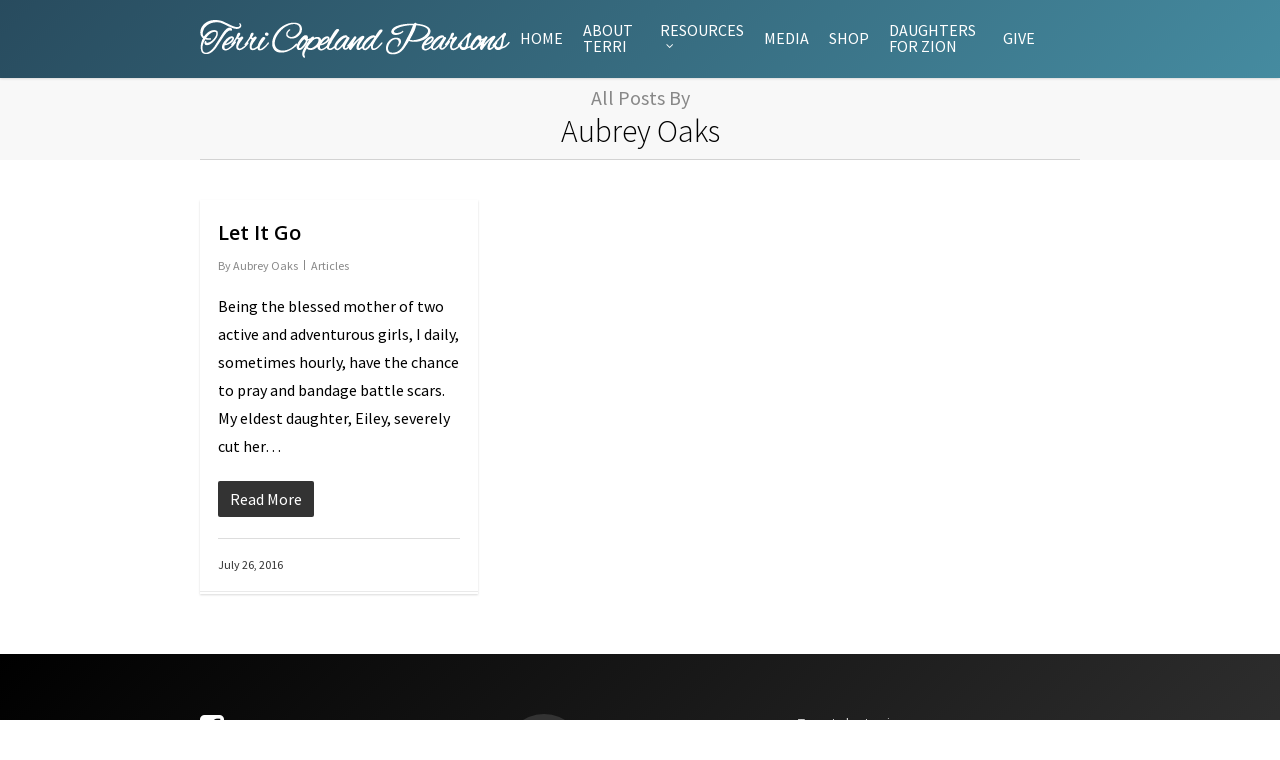

--- FILE ---
content_type: text/html; charset=UTF-8
request_url: https://www.terricopelandpearsons.com/author/aubreyoaks/
body_size: 23100
content:
<!doctype html>
<html lang="en-US" class="no-js">
<head>
	<meta charset="UTF-8">
	<meta name="viewport" content="width=device-width, initial-scale=1, maximum-scale=1, user-scalable=0" /><link rel="shortcut icon" href="https://www.terricopelandpearsons.com/wp-content/uploads/2014/06/favicon.png" /><meta name='robots' content='index, follow, max-image-preview:large, max-snippet:-1, max-video-preview:-1' />
	<style>img:is([sizes="auto" i], [sizes^="auto," i]) { contain-intrinsic-size: 3000px 1500px }</style>
	
	<!-- This site is optimized with the Yoast SEO plugin v21.6 - https://yoast.com/wordpress/plugins/seo/ -->
	<title>Aubrey Oaks, Author at Terri Copeland Pearsons</title>
	<link rel="canonical" href="https://www.terricopelandpearsons.com/author/aubreyoaks/" />
	<meta property="og:locale" content="en_US" />
	<meta property="og:type" content="profile" />
	<meta property="og:title" content="Aubrey Oaks, Author at Terri Copeland Pearsons" />
	<meta property="og:url" content="https://www.terricopelandpearsons.com/author/aubreyoaks/" />
	<meta property="og:site_name" content="Terri Copeland Pearsons" />
	<meta property="og:image" content="https://secure.gravatar.com/avatar/b09b8071f2c58c8098d56126c32ff44c?s=500&r=g" />
	<meta name="twitter:card" content="summary_large_image" />
	<script type="application/ld+json" class="yoast-schema-graph">{"@context":"https://schema.org","@graph":[{"@type":"ProfilePage","@id":"https://www.terricopelandpearsons.com/author/aubreyoaks/","url":"https://www.terricopelandpearsons.com/author/aubreyoaks/","name":"Aubrey Oaks, Author at Terri Copeland Pearsons","isPartOf":{"@id":"https://www.terricopelandpearsons.com/#website"},"breadcrumb":{"@id":"https://www.terricopelandpearsons.com/author/aubreyoaks/#breadcrumb"},"inLanguage":"en-US","potentialAction":[{"@type":"ReadAction","target":["https://www.terricopelandpearsons.com/author/aubreyoaks/"]}]},{"@type":"BreadcrumbList","@id":"https://www.terricopelandpearsons.com/author/aubreyoaks/#breadcrumb","itemListElement":[{"@type":"ListItem","position":1,"name":"Home","item":"https://www.terricopelandpearsons.com/"},{"@type":"ListItem","position":2,"name":"Archives for Aubrey Oaks"}]},{"@type":"WebSite","@id":"https://www.terricopelandpearsons.com/#website","url":"https://www.terricopelandpearsons.com/","name":"Terri Copeland Pearsons","description":"","potentialAction":[{"@type":"SearchAction","target":{"@type":"EntryPoint","urlTemplate":"https://www.terricopelandpearsons.com/?s={search_term_string}"},"query-input":"required name=search_term_string"}],"inLanguage":"en-US"},{"@type":"Person","@id":"https://www.terricopelandpearsons.com/#/schema/person/e130d2db8166269ce1352df1745f75fa","name":"Aubrey Oaks","image":{"@type":"ImageObject","inLanguage":"en-US","@id":"https://www.terricopelandpearsons.com/#/schema/person/image/","url":"https://secure.gravatar.com/avatar/47a77957ce3dee0468ad93d20f08972fcadaa5587cba7a592ae58e250fab1046?s=96&r=g","contentUrl":"https://secure.gravatar.com/avatar/47a77957ce3dee0468ad93d20f08972fcadaa5587cba7a592ae58e250fab1046?s=96&r=g","caption":"Aubrey Oaks"},"mainEntityOfPage":{"@id":"https://www.terricopelandpearsons.com/author/aubreyoaks/"}}]}</script>
	<!-- / Yoast SEO plugin. -->


<link rel='dns-prefetch' href='//static.addtoany.com' />
<link rel='dns-prefetch' href='//fonts.googleapis.com' />
<link rel='dns-prefetch' href='//maxcdn.bootstrapcdn.com' />
<link rel="alternate" type="application/rss+xml" title="Terri Copeland Pearsons &raquo; Feed" href="https://www.terricopelandpearsons.com/feed/" />
<link rel="alternate" type="application/rss+xml" title="Terri Copeland Pearsons &raquo; Comments Feed" href="https://www.terricopelandpearsons.com/comments/feed/" />
<link rel="alternate" type="application/rss+xml" title="Terri Copeland Pearsons &raquo; Posts by Aubrey Oaks Feed" href="https://www.terricopelandpearsons.com/author/aubreyoaks/feed/" />
<script type="text/javascript">
/* <![CDATA[ */
window._wpemojiSettings = {"baseUrl":"https:\/\/s.w.org\/images\/core\/emoji\/16.0.1\/72x72\/","ext":".png","svgUrl":"https:\/\/s.w.org\/images\/core\/emoji\/16.0.1\/svg\/","svgExt":".svg","source":{"concatemoji":"https:\/\/www.terricopelandpearsons.com\/wp-includes\/js\/wp-emoji-release.min.js?ver=6.8.3"}};
/*! This file is auto-generated */
!function(s,n){var o,i,e;function c(e){try{var t={supportTests:e,timestamp:(new Date).valueOf()};sessionStorage.setItem(o,JSON.stringify(t))}catch(e){}}function p(e,t,n){e.clearRect(0,0,e.canvas.width,e.canvas.height),e.fillText(t,0,0);var t=new Uint32Array(e.getImageData(0,0,e.canvas.width,e.canvas.height).data),a=(e.clearRect(0,0,e.canvas.width,e.canvas.height),e.fillText(n,0,0),new Uint32Array(e.getImageData(0,0,e.canvas.width,e.canvas.height).data));return t.every(function(e,t){return e===a[t]})}function u(e,t){e.clearRect(0,0,e.canvas.width,e.canvas.height),e.fillText(t,0,0);for(var n=e.getImageData(16,16,1,1),a=0;a<n.data.length;a++)if(0!==n.data[a])return!1;return!0}function f(e,t,n,a){switch(t){case"flag":return n(e,"\ud83c\udff3\ufe0f\u200d\u26a7\ufe0f","\ud83c\udff3\ufe0f\u200b\u26a7\ufe0f")?!1:!n(e,"\ud83c\udde8\ud83c\uddf6","\ud83c\udde8\u200b\ud83c\uddf6")&&!n(e,"\ud83c\udff4\udb40\udc67\udb40\udc62\udb40\udc65\udb40\udc6e\udb40\udc67\udb40\udc7f","\ud83c\udff4\u200b\udb40\udc67\u200b\udb40\udc62\u200b\udb40\udc65\u200b\udb40\udc6e\u200b\udb40\udc67\u200b\udb40\udc7f");case"emoji":return!a(e,"\ud83e\udedf")}return!1}function g(e,t,n,a){var r="undefined"!=typeof WorkerGlobalScope&&self instanceof WorkerGlobalScope?new OffscreenCanvas(300,150):s.createElement("canvas"),o=r.getContext("2d",{willReadFrequently:!0}),i=(o.textBaseline="top",o.font="600 32px Arial",{});return e.forEach(function(e){i[e]=t(o,e,n,a)}),i}function t(e){var t=s.createElement("script");t.src=e,t.defer=!0,s.head.appendChild(t)}"undefined"!=typeof Promise&&(o="wpEmojiSettingsSupports",i=["flag","emoji"],n.supports={everything:!0,everythingExceptFlag:!0},e=new Promise(function(e){s.addEventListener("DOMContentLoaded",e,{once:!0})}),new Promise(function(t){var n=function(){try{var e=JSON.parse(sessionStorage.getItem(o));if("object"==typeof e&&"number"==typeof e.timestamp&&(new Date).valueOf()<e.timestamp+604800&&"object"==typeof e.supportTests)return e.supportTests}catch(e){}return null}();if(!n){if("undefined"!=typeof Worker&&"undefined"!=typeof OffscreenCanvas&&"undefined"!=typeof URL&&URL.createObjectURL&&"undefined"!=typeof Blob)try{var e="postMessage("+g.toString()+"("+[JSON.stringify(i),f.toString(),p.toString(),u.toString()].join(",")+"));",a=new Blob([e],{type:"text/javascript"}),r=new Worker(URL.createObjectURL(a),{name:"wpTestEmojiSupports"});return void(r.onmessage=function(e){c(n=e.data),r.terminate(),t(n)})}catch(e){}c(n=g(i,f,p,u))}t(n)}).then(function(e){for(var t in e)n.supports[t]=e[t],n.supports.everything=n.supports.everything&&n.supports[t],"flag"!==t&&(n.supports.everythingExceptFlag=n.supports.everythingExceptFlag&&n.supports[t]);n.supports.everythingExceptFlag=n.supports.everythingExceptFlag&&!n.supports.flag,n.DOMReady=!1,n.readyCallback=function(){n.DOMReady=!0}}).then(function(){return e}).then(function(){var e;n.supports.everything||(n.readyCallback(),(e=n.source||{}).concatemoji?t(e.concatemoji):e.wpemoji&&e.twemoji&&(t(e.twemoji),t(e.wpemoji)))}))}((window,document),window._wpemojiSettings);
/* ]]> */
</script>
<link rel='stylesheet' id='sbi_styles-css' href='https://www.terricopelandpearsons.com/wp-content/plugins/instagram-feed/css/sbi-styles.min.css?ver=6.2.6' type='text/css' media='all' />
<style id='wp-emoji-styles-inline-css' type='text/css'>

	img.wp-smiley, img.emoji {
		display: inline !important;
		border: none !important;
		box-shadow: none !important;
		height: 1em !important;
		width: 1em !important;
		margin: 0 0.07em !important;
		vertical-align: -0.1em !important;
		background: none !important;
		padding: 0 !important;
	}
</style>
<link rel='stylesheet' id='wp-block-library-css' href='https://www.terricopelandpearsons.com/wp-includes/css/dist/block-library/style.min.css?ver=6.8.3' type='text/css' media='all' />
<style id='classic-theme-styles-inline-css' type='text/css'>
/*! This file is auto-generated */
.wp-block-button__link{color:#fff;background-color:#32373c;border-radius:9999px;box-shadow:none;text-decoration:none;padding:calc(.667em + 2px) calc(1.333em + 2px);font-size:1.125em}.wp-block-file__button{background:#32373c;color:#fff;text-decoration:none}
</style>
<style id='global-styles-inline-css' type='text/css'>
:root{--wp--preset--aspect-ratio--square: 1;--wp--preset--aspect-ratio--4-3: 4/3;--wp--preset--aspect-ratio--3-4: 3/4;--wp--preset--aspect-ratio--3-2: 3/2;--wp--preset--aspect-ratio--2-3: 2/3;--wp--preset--aspect-ratio--16-9: 16/9;--wp--preset--aspect-ratio--9-16: 9/16;--wp--preset--color--black: #000000;--wp--preset--color--cyan-bluish-gray: #abb8c3;--wp--preset--color--white: #ffffff;--wp--preset--color--pale-pink: #f78da7;--wp--preset--color--vivid-red: #cf2e2e;--wp--preset--color--luminous-vivid-orange: #ff6900;--wp--preset--color--luminous-vivid-amber: #fcb900;--wp--preset--color--light-green-cyan: #7bdcb5;--wp--preset--color--vivid-green-cyan: #00d084;--wp--preset--color--pale-cyan-blue: #8ed1fc;--wp--preset--color--vivid-cyan-blue: #0693e3;--wp--preset--color--vivid-purple: #9b51e0;--wp--preset--gradient--vivid-cyan-blue-to-vivid-purple: linear-gradient(135deg,rgba(6,147,227,1) 0%,rgb(155,81,224) 100%);--wp--preset--gradient--light-green-cyan-to-vivid-green-cyan: linear-gradient(135deg,rgb(122,220,180) 0%,rgb(0,208,130) 100%);--wp--preset--gradient--luminous-vivid-amber-to-luminous-vivid-orange: linear-gradient(135deg,rgba(252,185,0,1) 0%,rgba(255,105,0,1) 100%);--wp--preset--gradient--luminous-vivid-orange-to-vivid-red: linear-gradient(135deg,rgba(255,105,0,1) 0%,rgb(207,46,46) 100%);--wp--preset--gradient--very-light-gray-to-cyan-bluish-gray: linear-gradient(135deg,rgb(238,238,238) 0%,rgb(169,184,195) 100%);--wp--preset--gradient--cool-to-warm-spectrum: linear-gradient(135deg,rgb(74,234,220) 0%,rgb(151,120,209) 20%,rgb(207,42,186) 40%,rgb(238,44,130) 60%,rgb(251,105,98) 80%,rgb(254,248,76) 100%);--wp--preset--gradient--blush-light-purple: linear-gradient(135deg,rgb(255,206,236) 0%,rgb(152,150,240) 100%);--wp--preset--gradient--blush-bordeaux: linear-gradient(135deg,rgb(254,205,165) 0%,rgb(254,45,45) 50%,rgb(107,0,62) 100%);--wp--preset--gradient--luminous-dusk: linear-gradient(135deg,rgb(255,203,112) 0%,rgb(199,81,192) 50%,rgb(65,88,208) 100%);--wp--preset--gradient--pale-ocean: linear-gradient(135deg,rgb(255,245,203) 0%,rgb(182,227,212) 50%,rgb(51,167,181) 100%);--wp--preset--gradient--electric-grass: linear-gradient(135deg,rgb(202,248,128) 0%,rgb(113,206,126) 100%);--wp--preset--gradient--midnight: linear-gradient(135deg,rgb(2,3,129) 0%,rgb(40,116,252) 100%);--wp--preset--font-size--small: 13px;--wp--preset--font-size--medium: 20px;--wp--preset--font-size--large: 36px;--wp--preset--font-size--x-large: 42px;--wp--preset--spacing--20: 0.44rem;--wp--preset--spacing--30: 0.67rem;--wp--preset--spacing--40: 1rem;--wp--preset--spacing--50: 1.5rem;--wp--preset--spacing--60: 2.25rem;--wp--preset--spacing--70: 3.38rem;--wp--preset--spacing--80: 5.06rem;--wp--preset--shadow--natural: 6px 6px 9px rgba(0, 0, 0, 0.2);--wp--preset--shadow--deep: 12px 12px 50px rgba(0, 0, 0, 0.4);--wp--preset--shadow--sharp: 6px 6px 0px rgba(0, 0, 0, 0.2);--wp--preset--shadow--outlined: 6px 6px 0px -3px rgba(255, 255, 255, 1), 6px 6px rgba(0, 0, 0, 1);--wp--preset--shadow--crisp: 6px 6px 0px rgba(0, 0, 0, 1);}:where(.is-layout-flex){gap: 0.5em;}:where(.is-layout-grid){gap: 0.5em;}body .is-layout-flex{display: flex;}.is-layout-flex{flex-wrap: wrap;align-items: center;}.is-layout-flex > :is(*, div){margin: 0;}body .is-layout-grid{display: grid;}.is-layout-grid > :is(*, div){margin: 0;}:where(.wp-block-columns.is-layout-flex){gap: 2em;}:where(.wp-block-columns.is-layout-grid){gap: 2em;}:where(.wp-block-post-template.is-layout-flex){gap: 1.25em;}:where(.wp-block-post-template.is-layout-grid){gap: 1.25em;}.has-black-color{color: var(--wp--preset--color--black) !important;}.has-cyan-bluish-gray-color{color: var(--wp--preset--color--cyan-bluish-gray) !important;}.has-white-color{color: var(--wp--preset--color--white) !important;}.has-pale-pink-color{color: var(--wp--preset--color--pale-pink) !important;}.has-vivid-red-color{color: var(--wp--preset--color--vivid-red) !important;}.has-luminous-vivid-orange-color{color: var(--wp--preset--color--luminous-vivid-orange) !important;}.has-luminous-vivid-amber-color{color: var(--wp--preset--color--luminous-vivid-amber) !important;}.has-light-green-cyan-color{color: var(--wp--preset--color--light-green-cyan) !important;}.has-vivid-green-cyan-color{color: var(--wp--preset--color--vivid-green-cyan) !important;}.has-pale-cyan-blue-color{color: var(--wp--preset--color--pale-cyan-blue) !important;}.has-vivid-cyan-blue-color{color: var(--wp--preset--color--vivid-cyan-blue) !important;}.has-vivid-purple-color{color: var(--wp--preset--color--vivid-purple) !important;}.has-black-background-color{background-color: var(--wp--preset--color--black) !important;}.has-cyan-bluish-gray-background-color{background-color: var(--wp--preset--color--cyan-bluish-gray) !important;}.has-white-background-color{background-color: var(--wp--preset--color--white) !important;}.has-pale-pink-background-color{background-color: var(--wp--preset--color--pale-pink) !important;}.has-vivid-red-background-color{background-color: var(--wp--preset--color--vivid-red) !important;}.has-luminous-vivid-orange-background-color{background-color: var(--wp--preset--color--luminous-vivid-orange) !important;}.has-luminous-vivid-amber-background-color{background-color: var(--wp--preset--color--luminous-vivid-amber) !important;}.has-light-green-cyan-background-color{background-color: var(--wp--preset--color--light-green-cyan) !important;}.has-vivid-green-cyan-background-color{background-color: var(--wp--preset--color--vivid-green-cyan) !important;}.has-pale-cyan-blue-background-color{background-color: var(--wp--preset--color--pale-cyan-blue) !important;}.has-vivid-cyan-blue-background-color{background-color: var(--wp--preset--color--vivid-cyan-blue) !important;}.has-vivid-purple-background-color{background-color: var(--wp--preset--color--vivid-purple) !important;}.has-black-border-color{border-color: var(--wp--preset--color--black) !important;}.has-cyan-bluish-gray-border-color{border-color: var(--wp--preset--color--cyan-bluish-gray) !important;}.has-white-border-color{border-color: var(--wp--preset--color--white) !important;}.has-pale-pink-border-color{border-color: var(--wp--preset--color--pale-pink) !important;}.has-vivid-red-border-color{border-color: var(--wp--preset--color--vivid-red) !important;}.has-luminous-vivid-orange-border-color{border-color: var(--wp--preset--color--luminous-vivid-orange) !important;}.has-luminous-vivid-amber-border-color{border-color: var(--wp--preset--color--luminous-vivid-amber) !important;}.has-light-green-cyan-border-color{border-color: var(--wp--preset--color--light-green-cyan) !important;}.has-vivid-green-cyan-border-color{border-color: var(--wp--preset--color--vivid-green-cyan) !important;}.has-pale-cyan-blue-border-color{border-color: var(--wp--preset--color--pale-cyan-blue) !important;}.has-vivid-cyan-blue-border-color{border-color: var(--wp--preset--color--vivid-cyan-blue) !important;}.has-vivid-purple-border-color{border-color: var(--wp--preset--color--vivid-purple) !important;}.has-vivid-cyan-blue-to-vivid-purple-gradient-background{background: var(--wp--preset--gradient--vivid-cyan-blue-to-vivid-purple) !important;}.has-light-green-cyan-to-vivid-green-cyan-gradient-background{background: var(--wp--preset--gradient--light-green-cyan-to-vivid-green-cyan) !important;}.has-luminous-vivid-amber-to-luminous-vivid-orange-gradient-background{background: var(--wp--preset--gradient--luminous-vivid-amber-to-luminous-vivid-orange) !important;}.has-luminous-vivid-orange-to-vivid-red-gradient-background{background: var(--wp--preset--gradient--luminous-vivid-orange-to-vivid-red) !important;}.has-very-light-gray-to-cyan-bluish-gray-gradient-background{background: var(--wp--preset--gradient--very-light-gray-to-cyan-bluish-gray) !important;}.has-cool-to-warm-spectrum-gradient-background{background: var(--wp--preset--gradient--cool-to-warm-spectrum) !important;}.has-blush-light-purple-gradient-background{background: var(--wp--preset--gradient--blush-light-purple) !important;}.has-blush-bordeaux-gradient-background{background: var(--wp--preset--gradient--blush-bordeaux) !important;}.has-luminous-dusk-gradient-background{background: var(--wp--preset--gradient--luminous-dusk) !important;}.has-pale-ocean-gradient-background{background: var(--wp--preset--gradient--pale-ocean) !important;}.has-electric-grass-gradient-background{background: var(--wp--preset--gradient--electric-grass) !important;}.has-midnight-gradient-background{background: var(--wp--preset--gradient--midnight) !important;}.has-small-font-size{font-size: var(--wp--preset--font-size--small) !important;}.has-medium-font-size{font-size: var(--wp--preset--font-size--medium) !important;}.has-large-font-size{font-size: var(--wp--preset--font-size--large) !important;}.has-x-large-font-size{font-size: var(--wp--preset--font-size--x-large) !important;}
:where(.wp-block-post-template.is-layout-flex){gap: 1.25em;}:where(.wp-block-post-template.is-layout-grid){gap: 1.25em;}
:where(.wp-block-columns.is-layout-flex){gap: 2em;}:where(.wp-block-columns.is-layout-grid){gap: 2em;}
:root :where(.wp-block-pullquote){font-size: 1.5em;line-height: 1.6;}
</style>
<link rel='stylesheet' id='ctf_styles-css' href='https://www.terricopelandpearsons.com/wp-content/plugins/custom-twitter-feeds/css/ctf-styles.min.css?ver=2.2.1' type='text/css' media='all' />
<link rel='stylesheet' id='salient-social-css' href='https://www.terricopelandpearsons.com/wp-content/plugins/salient-social/css/style.css?ver=1.2.2' type='text/css' media='all' />
<style id='salient-social-inline-css' type='text/css'>

  .sharing-default-minimal .nectar-love.loved,
  body .nectar-social[data-color-override="override"].fixed > a:before, 
  body .nectar-social[data-color-override="override"].fixed .nectar-social-inner a,
  .sharing-default-minimal .nectar-social[data-color-override="override"] .nectar-social-inner a:hover,
  .nectar-social.vertical[data-color-override="override"] .nectar-social-inner a:hover {
    background-color: #458ba0;
  }
  .nectar-social.hover .nectar-love.loved,
  .nectar-social.hover > .nectar-love-button a:hover,
  .nectar-social[data-color-override="override"].hover > div a:hover,
  #single-below-header .nectar-social[data-color-override="override"].hover > div a:hover,
  .nectar-social[data-color-override="override"].hover .share-btn:hover,
  .sharing-default-minimal .nectar-social[data-color-override="override"] .nectar-social-inner a {
    border-color: #458ba0;
  }
  #single-below-header .nectar-social.hover .nectar-love.loved i,
  #single-below-header .nectar-social.hover[data-color-override="override"] a:hover,
  #single-below-header .nectar-social.hover[data-color-override="override"] a:hover i,
  #single-below-header .nectar-social.hover .nectar-love-button a:hover i,
  .nectar-love:hover i,
  .hover .nectar-love:hover .total_loves,
  .nectar-love.loved i,
  .nectar-social.hover .nectar-love.loved .total_loves,
  .nectar-social.hover .share-btn:hover, 
  .nectar-social[data-color-override="override"].hover .nectar-social-inner a:hover,
  .nectar-social[data-color-override="override"].hover > div:hover span,
  .sharing-default-minimal .nectar-social[data-color-override="override"] .nectar-social-inner a:not(:hover) i,
  .sharing-default-minimal .nectar-social[data-color-override="override"] .nectar-social-inner a:not(:hover) {
    color: #458ba0;
  }
</style>
<link rel='stylesheet' id='woocommerce-layout-css' href='https://www.terricopelandpearsons.com/wp-content/plugins/woocommerce/assets/css/woocommerce-layout.css?ver=8.3.0' type='text/css' media='all' />
<link rel='stylesheet' id='woocommerce-smallscreen-css' href='https://www.terricopelandpearsons.com/wp-content/plugins/woocommerce/assets/css/woocommerce-smallscreen.css?ver=8.3.0' type='text/css' media='only screen and (max-width: 768px)' />
<link rel='stylesheet' id='woocommerce-general-css' href='https://www.terricopelandpearsons.com/wp-content/plugins/woocommerce/assets/css/woocommerce.css?ver=8.3.0' type='text/css' media='all' />
<style id='woocommerce-inline-inline-css' type='text/css'>
.woocommerce form .form-row .required { visibility: visible; }
</style>
<link rel='stylesheet' id='Google Fonts Sans Pro-css' href='http://fonts.googleapis.com/css?family=Source+Sans+Pro%3A400%2C200%2C200italic%2C300%2C300italic%2C400italic%2C600%2C600italic%2C700italic%2C700%2C900%2C900italic&#038;ver=1.0.0' type='text/css' media='1' />
<link rel='stylesheet' id='font-awesome-css' href='https://www.terricopelandpearsons.com/wp-content/themes/salient/css/font-awesome-legacy.min.css?ver=4.7.1' type='text/css' media='all' />
<link rel='stylesheet' id='salient-grid-system-css' href='https://www.terricopelandpearsons.com/wp-content/themes/salient/css/build/grid-system.css?ver=15.0.2' type='text/css' media='all' />
<link rel='stylesheet' id='main-styles-css' href='https://www.terricopelandpearsons.com/wp-content/themes/salient/css/build/style.css?ver=15.0.2' type='text/css' media='all' />
<link rel='stylesheet' id='nectar_default_font_open_sans-css' href='https://fonts.googleapis.com/css?family=Open+Sans%3A300%2C400%2C600%2C700&#038;subset=latin%2Clatin-ext' type='text/css' media='all' />
<link rel='stylesheet' id='nectar-blog-masonry-core-css' href='https://www.terricopelandpearsons.com/wp-content/themes/salient/css/build/blog/masonry-core.css?ver=15.0.2' type='text/css' media='all' />
<link rel='stylesheet' id='responsive-css' href='https://www.terricopelandpearsons.com/wp-content/themes/salient/css/build/responsive.css?ver=15.0.2' type='text/css' media='all' />
<link rel='stylesheet' id='nectar-product-style-classic-css' href='https://www.terricopelandpearsons.com/wp-content/themes/salient/css/build/third-party/woocommerce/product-style-classic.css?ver=15.0.2' type='text/css' media='all' />
<link rel='stylesheet' id='woocommerce-css' href='https://www.terricopelandpearsons.com/wp-content/themes/salient/css/build/woocommerce.css?ver=15.0.2' type='text/css' media='all' />
<link rel='stylesheet' id='skin-original-css' href='https://www.terricopelandpearsons.com/wp-content/themes/salient/css/build/skin-original.css?ver=15.0.2' type='text/css' media='all' />
<link rel='stylesheet' id='salient-wp-menu-dynamic-css' href='https://www.terricopelandpearsons.com/wp-content/uploads/salient/menu-dynamic.css?ver=41981' type='text/css' media='all' />
<link rel='stylesheet' id='cff-css' href='https://www.terricopelandpearsons.com/wp-content/plugins/custom-facebook-feed/assets/css/cff-style.min.css?ver=4.2' type='text/css' media='all' />
<link rel='stylesheet' id='sb-font-awesome-css' href='https://maxcdn.bootstrapcdn.com/font-awesome/4.7.0/css/font-awesome.min.css?ver=6.8.3' type='text/css' media='all' />
<link rel='stylesheet' id='addtoany-css' href='https://www.terricopelandpearsons.com/wp-content/plugins/add-to-any/addtoany.min.css?ver=1.16' type='text/css' media='all' />
<link rel='stylesheet' id='dynamic-css-css' href='https://www.terricopelandpearsons.com/wp-content/themes/salient/css/salient-dynamic-styles.css?ver=78005' type='text/css' media='all' />
<style id='dynamic-css-inline-css' type='text/css'>
.archive.author .row .col.section-title span,.archive.category .row .col.section-title span,.archive.tag .row .col.section-title span,.archive.date .row .col.section-title span{padding-left:0}body.author #page-header-wrap #page-header-bg,body.category #page-header-wrap #page-header-bg,body.tag #page-header-wrap #page-header-bg,body.date #page-header-wrap #page-header-bg{height:auto;padding-top:8%;padding-bottom:8%;}.archive #page-header-wrap{height:auto;}.archive.category .row .col.section-title p,.archive.tag .row .col.section-title p{margin-top:10px;}body[data-bg-header="true"].category .container-wrap,body[data-bg-header="true"].author .container-wrap,body[data-bg-header="true"].date .container-wrap,body[data-bg-header="true"].blog .container-wrap{padding-top:4.1em!important}body[data-bg-header="true"].archive .container-wrap.meta_overlaid_blog,body[data-bg-header="true"].category .container-wrap.meta_overlaid_blog,body[data-bg-header="true"].author .container-wrap.meta_overlaid_blog,body[data-bg-header="true"].date .container-wrap.meta_overlaid_blog{padding-top:0!important;}body.archive #page-header-bg:not(.fullscreen-header) .span_6{position:relative;-webkit-transform:none;transform:none;top:0;}@media only screen and (min-width:1000px){body #ajax-content-wrap.no-scroll{min-height:calc(100vh - 78px);height:calc(100vh - 78px)!important;}}@media only screen and (min-width:1000px){#page-header-wrap.fullscreen-header,#page-header-wrap.fullscreen-header #page-header-bg,html:not(.nectar-box-roll-loaded) .nectar-box-roll > #page-header-bg.fullscreen-header,.nectar_fullscreen_zoom_recent_projects,#nectar_fullscreen_rows:not(.afterLoaded) > div{height:calc(100vh - 77px);}.wpb_row.vc_row-o-full-height.top-level,.wpb_row.vc_row-o-full-height.top-level > .col.span_12{min-height:calc(100vh - 77px);}html:not(.nectar-box-roll-loaded) .nectar-box-roll > #page-header-bg.fullscreen-header{top:78px;}.nectar-slider-wrap[data-fullscreen="true"]:not(.loaded),.nectar-slider-wrap[data-fullscreen="true"]:not(.loaded) .swiper-container{height:calc(100vh - 76px)!important;}.admin-bar .nectar-slider-wrap[data-fullscreen="true"]:not(.loaded),.admin-bar .nectar-slider-wrap[data-fullscreen="true"]:not(.loaded) .swiper-container{height:calc(100vh - 76px - 32px)!important;}}@media only screen and (max-width:999px){.using-mobile-browser #nectar_fullscreen_rows:not(.afterLoaded):not([data-mobile-disable="on"]) > div{height:calc(100vh - 100px);}.using-mobile-browser .wpb_row.vc_row-o-full-height.top-level,.using-mobile-browser .wpb_row.vc_row-o-full-height.top-level > .col.span_12,[data-permanent-transparent="1"].using-mobile-browser .wpb_row.vc_row-o-full-height.top-level,[data-permanent-transparent="1"].using-mobile-browser .wpb_row.vc_row-o-full-height.top-level > .col.span_12{min-height:calc(100vh - 100px);}html:not(.nectar-box-roll-loaded) .nectar-box-roll > #page-header-bg.fullscreen-header,.nectar_fullscreen_zoom_recent_projects,.nectar-slider-wrap[data-fullscreen="true"]:not(.loaded),.nectar-slider-wrap[data-fullscreen="true"]:not(.loaded) .swiper-container,#nectar_fullscreen_rows:not(.afterLoaded):not([data-mobile-disable="on"]) > div{height:calc(100vh - 47px);}.wpb_row.vc_row-o-full-height.top-level,.wpb_row.vc_row-o-full-height.top-level > .col.span_12{min-height:calc(100vh - 47px);}body[data-transparent-header="false"] #ajax-content-wrap.no-scroll{min-height:calc(100vh - 47px);height:calc(100vh - 47px);}}.post-type-archive-product.woocommerce .container-wrap,.tax-product_cat.woocommerce .container-wrap{background-color:#f6f6f6;}.woocommerce ul.products li.product.material,.woocommerce-page ul.products li.product.material{background-color:#ffffff;}.woocommerce ul.products li.product.minimal .product-wrap,.woocommerce ul.products li.product.minimal .background-color-expand,.woocommerce-page ul.products li.product.minimal .product-wrap,.woocommerce-page ul.products li.product.minimal .background-color-expand{background-color:#ffffff;}.screen-reader-text,.nectar-skip-to-content:not(:focus){border:0;clip:rect(1px,1px,1px,1px);clip-path:inset(50%);height:1px;margin:-1px;overflow:hidden;padding:0;position:absolute!important;width:1px;word-wrap:normal!important;}.row .col img:not([srcset]){width:auto;}.row .col img.img-with-animation.nectar-lazy:not([srcset]){width:100%;}
body #kcm-giving-outer-container {
  z-index: 10000;
  position: fixed;
}

body #kcm-giving-outer-container [class^="icon-"],
body #kcm-giving-outer-container [class*=" icon-"] {
  background-color: transparent;
  top: 0px;
  color: rgb(187, 187, 187);
  cursor: pointer;
  font-size: 20px;
  vertical-align: baseline;
}

a#kcm-giving-show {
    display: none;
}

body #header-space {
    max-height: 50px !important;
}
</style>
<link rel='stylesheet' id='salient-child-style-css' href='https://www.terricopelandpearsons.com/wp-content/themes/terricopelandpearsons/style.css?ver=15.0.2' type='text/css' media='all' />
<link rel='stylesheet' id='redux-google-fonts-salient_redux-css' href='https://fonts.googleapis.com/css?family=Source+Sans+Pro%3A400%2C300&#038;ver=1661814934' type='text/css' media='all' />
<script type="text/javascript" id="addtoany-core-js-before">
/* <![CDATA[ */
window.a2a_config=window.a2a_config||{};a2a_config.callbacks=[];a2a_config.overlays=[];a2a_config.templates={};
/* ]]> */
</script>
<script type="text/javascript" async src="https://static.addtoany.com/menu/page.js" id="addtoany-core-js"></script>
<script type="text/javascript" src="https://www.terricopelandpearsons.com/wp-includes/js/jquery/jquery.min.js?ver=3.7.1" id="jquery-core-js"></script>
<script type="text/javascript" src="https://www.terricopelandpearsons.com/wp-includes/js/jquery/jquery-migrate.min.js?ver=3.4.1" id="jquery-migrate-js"></script>
<script type="text/javascript" async src="https://www.terricopelandpearsons.com/wp-content/plugins/add-to-any/addtoany.min.js?ver=1.1" id="addtoany-jquery-js"></script>
<script type="text/javascript" src="https://www.terricopelandpearsons.com/wp-content/plugins/revslider/public/assets/js/rbtools.min.js?ver=6.6.14" defer async id="tp-tools-js"></script>
<script type="text/javascript" src="https://www.terricopelandpearsons.com/wp-content/plugins/revslider/public/assets/js/rs6.min.js?ver=6.6.14" defer async id="revmin-js"></script>
<script type="text/javascript" src="https://www.terricopelandpearsons.com/wp-content/plugins/woocommerce/assets/js/jquery-blockui/jquery.blockUI.min.js?ver=2.7.0-wc.8.3.0" id="jquery-blockui-js" defer="defer" data-wp-strategy="defer"></script>
<script type="text/javascript" id="wc-add-to-cart-js-extra">
/* <![CDATA[ */
var wc_add_to_cart_params = {"ajax_url":"\/wp-admin\/admin-ajax.php","wc_ajax_url":"\/?wc-ajax=%%endpoint%%","i18n_view_cart":"View cart","cart_url":"https:\/\/www.terricopelandpearsons.com\/cart\/","is_cart":"","cart_redirect_after_add":"no"};
/* ]]> */
</script>
<script type="text/javascript" src="https://www.terricopelandpearsons.com/wp-content/plugins/woocommerce/assets/js/frontend/add-to-cart.min.js?ver=8.3.0" id="wc-add-to-cart-js" defer="defer" data-wp-strategy="defer"></script>
<script type="text/javascript" src="https://www.terricopelandpearsons.com/wp-content/plugins/woocommerce/assets/js/js-cookie/js.cookie.min.js?ver=2.1.4-wc.8.3.0" id="js-cookie-js" defer="defer" data-wp-strategy="defer"></script>
<script type="text/javascript" id="woocommerce-js-extra">
/* <![CDATA[ */
var woocommerce_params = {"ajax_url":"\/wp-admin\/admin-ajax.php","wc_ajax_url":"\/?wc-ajax=%%endpoint%%"};
/* ]]> */
</script>
<script type="text/javascript" src="https://www.terricopelandpearsons.com/wp-content/plugins/woocommerce/assets/js/frontend/woocommerce.min.js?ver=8.3.0" id="woocommerce-js" defer="defer" data-wp-strategy="defer"></script>
<link rel="https://api.w.org/" href="https://www.terricopelandpearsons.com/wp-json/" /><link rel="alternate" title="JSON" type="application/json" href="https://www.terricopelandpearsons.com/wp-json/wp/v2/users/7" /><link rel="EditURI" type="application/rsd+xml" title="RSD" href="https://www.terricopelandpearsons.com/xmlrpc.php?rsd" />
	<!-- Acoustic Meta Tags & Script -->
    <meta name="com.silverpop.brandeddomains" content="www.pages03.net,acoustic.kcm.org,advent.kcm.org,alumni.kcbiblecollege.org,americastands.govictory.com,blog.kcm.org,careers-kcm.icims.com,community.kcm.org,emic.brushfire.com,emic.org,events.kcm.org,flashpoint.govictory.com,gcbook.kcm.org,giving.kcm.org,govictory.com,kcbiblecollege.org,kcbook.kcm.org,kcm.brushfire.com,kcm.mkt6566.com,kcm.org,libertyline.govictory.com,moodle.kcbiblecollege.org,morningprayer.govictory.com,my.govictory.com,my.kcm.org,sso.kcm.org,student.kcbiblecollege.org,superkidacademy.com,terricopelandpearsons.com,victorynews.govictory.com,victoryupdate.govictory.com,www.emic.org,www.govictory.com,www.insidethevision.org,www.kcbiblecollege.org,www.kcm.org,www.superkidacademy.com,www.terricopelandpearsons.com" />
    <meta name="com.silverpop.cothost" content="campaign-us-3.goacoustic.com" />
    <script src="https://www.sc.pages03.net/lp/static/js/iMAWebCookie.js?288c18a0-145b8c3c13c-b9e6bcd68d4fb511170ab3fcff55179d&h=www.pages03.net" type="text/javascript"></script>
    <!-- End Acoustic Meta Tags & Script -->
	<script type="text/javascript"> var root = document.getElementsByTagName( "html" )[0]; root.setAttribute( "class", "js" ); </script><script>
  (function(i,s,o,g,r,a,m){i['GoogleAnalyticsObject']=r;i[r]=i[r]||function(){
  (i[r].q=i[r].q||[]).push(arguments)},i[r].l=1*new Date();a=s.createElement(o),
  m=s.getElementsByTagName(o)[0];a.async=1;a.src=g;m.parentNode.insertBefore(a,m)
  })(window,document,'script','//www.google-analytics.com/analytics.js','ga');

  ga('create', 'UA-18542146-3', 'auto');
  ga('send', 'pageview');

</script>	<noscript><style>.woocommerce-product-gallery{ opacity: 1 !important; }</style></noscript>
	<meta name="generator" content="Powered by WPBakery Page Builder - drag and drop page builder for WordPress."/>
<meta name="generator" content="Powered by Slider Revolution 6.6.14 - responsive, Mobile-Friendly Slider Plugin for WordPress with comfortable drag and drop interface." />
<script>function setREVStartSize(e){
			//window.requestAnimationFrame(function() {
				window.RSIW = window.RSIW===undefined ? window.innerWidth : window.RSIW;
				window.RSIH = window.RSIH===undefined ? window.innerHeight : window.RSIH;
				try {
					var pw = document.getElementById(e.c).parentNode.offsetWidth,
						newh;
					pw = pw===0 || isNaN(pw) || (e.l=="fullwidth" || e.layout=="fullwidth") ? window.RSIW : pw;
					e.tabw = e.tabw===undefined ? 0 : parseInt(e.tabw);
					e.thumbw = e.thumbw===undefined ? 0 : parseInt(e.thumbw);
					e.tabh = e.tabh===undefined ? 0 : parseInt(e.tabh);
					e.thumbh = e.thumbh===undefined ? 0 : parseInt(e.thumbh);
					e.tabhide = e.tabhide===undefined ? 0 : parseInt(e.tabhide);
					e.thumbhide = e.thumbhide===undefined ? 0 : parseInt(e.thumbhide);
					e.mh = e.mh===undefined || e.mh=="" || e.mh==="auto" ? 0 : parseInt(e.mh,0);
					if(e.layout==="fullscreen" || e.l==="fullscreen")
						newh = Math.max(e.mh,window.RSIH);
					else{
						e.gw = Array.isArray(e.gw) ? e.gw : [e.gw];
						for (var i in e.rl) if (e.gw[i]===undefined || e.gw[i]===0) e.gw[i] = e.gw[i-1];
						e.gh = e.el===undefined || e.el==="" || (Array.isArray(e.el) && e.el.length==0)? e.gh : e.el;
						e.gh = Array.isArray(e.gh) ? e.gh : [e.gh];
						for (var i in e.rl) if (e.gh[i]===undefined || e.gh[i]===0) e.gh[i] = e.gh[i-1];
											
						var nl = new Array(e.rl.length),
							ix = 0,
							sl;
						e.tabw = e.tabhide>=pw ? 0 : e.tabw;
						e.thumbw = e.thumbhide>=pw ? 0 : e.thumbw;
						e.tabh = e.tabhide>=pw ? 0 : e.tabh;
						e.thumbh = e.thumbhide>=pw ? 0 : e.thumbh;
						for (var i in e.rl) nl[i] = e.rl[i]<window.RSIW ? 0 : e.rl[i];
						sl = nl[0];
						for (var i in nl) if (sl>nl[i] && nl[i]>0) { sl = nl[i]; ix=i;}
						var m = pw>(e.gw[ix]+e.tabw+e.thumbw) ? 1 : (pw-(e.tabw+e.thumbw)) / (e.gw[ix]);
						newh =  (e.gh[ix] * m) + (e.tabh + e.thumbh);
					}
					var el = document.getElementById(e.c);
					if (el!==null && el) el.style.height = newh+"px";
					el = document.getElementById(e.c+"_wrapper");
					if (el!==null && el) {
						el.style.height = newh+"px";
						el.style.display = "block";
					}
				} catch(e){
					console.log("Failure at Presize of Slider:" + e)
				}
			//});
		  };</script>
<noscript><style> .wpb_animate_when_almost_visible { opacity: 1; }</style></noscript></head><body class="archive author author-aubreyoaks author-7 wp-theme-salient wp-child-theme-terricopelandpearsons theme-salient woocommerce-no-js original wpb-js-composer js-comp-ver-6.9.1 vc_responsive" data-footer-reveal="false" data-footer-reveal-shadow="none" data-header-format="default" data-body-border="off" data-boxed-style="" data-header-breakpoint="1000" data-dropdown-style="minimal" data-cae="linear" data-cad="650" data-megamenu-width="contained" data-aie="none" data-ls="magnific" data-apte="standard" data-hhun="0" data-fancy-form-rcs="default" data-form-style="default" data-form-submit="regular" data-is="minimal" data-button-style="default" data-user-account-button="false" data-flex-cols="true" data-col-gap="default" data-header-inherit-rc="false" data-header-search="false" data-animated-anchors="true" data-ajax-transitions="false" data-full-width-header="false" data-slide-out-widget-area="true" data-slide-out-widget-area-style="slide-out-from-right" data-user-set-ocm="off" data-loading-animation="none" data-bg-header="false" data-responsive="1" data-ext-responsive="false" data-ext-padding="90" data-header-resize="1" data-header-color="custom" data-transparent-header="false" data-cart="true" data-remove-m-parallax="" data-remove-m-video-bgs="" data-m-animate="0" data-force-header-trans-color="light" data-smooth-scrolling="0" data-permanent-transparent="false" >
	
	<script type="text/javascript">
	 (function(window, document) {

		 if(navigator.userAgent.match(/(Android|iPod|iPhone|iPad|BlackBerry|IEMobile|Opera Mini)/)) {
			 document.body.className += " using-mobile-browser mobile ";
		 }

		 if( !("ontouchstart" in window) ) {

			 var body = document.querySelector("body");
			 var winW = window.innerWidth;
			 var bodyW = body.clientWidth;

			 if (winW > bodyW + 4) {
				 body.setAttribute("style", "--scroll-bar-w: " + (winW - bodyW - 4) + "px");
			 } else {
				 body.setAttribute("style", "--scroll-bar-w: 0px");
			 }
		 }

	 })(window, document);
   </script><a href="#ajax-content-wrap" class="nectar-skip-to-content">Skip to main content</a>	
	<div id="header-space"  data-header-mobile-fixed='1'></div> 
	
		<div id="header-outer" data-has-menu="true" data-has-buttons="yes" data-header-button_style="default" data-using-pr-menu="false" data-mobile-fixed="1" data-ptnm="false" data-lhe="default" data-user-set-bg="#ffffff" data-format="default" data-permanent-transparent="false" data-megamenu-rt="0" data-remove-fixed="0" data-header-resize="1" data-cart="true" data-transparency-option="0" data-box-shadow="small" data-shrink-num="6" data-using-secondary="0" data-using-logo="1" data-logo-height="38" data-m-logo-height="24" data-padding="20" data-full-width="false" data-condense="false" >
		
<div id="search-outer" class="nectar">
	<div id="search">
		<div class="container">
			 <div id="search-box">
				 <div class="inner-wrap">
					 <div class="col span_12">
						  <form role="search" action="https://www.terricopelandpearsons.com/" method="GET">
															<input type="text" name="s" id="s" value="Start Typing..." aria-label="Search" data-placeholder="Start Typing..." />
							
						
												</form>
					</div><!--/span_12-->
				</div><!--/inner-wrap-->
			 </div><!--/search-box-->
			 <div id="close"><a href="#"><span class="screen-reader-text">Close Search</span>
				<span class="icon-salient-x" aria-hidden="true"></span>				 </a></div>
		 </div><!--/container-->
	</div><!--/search-->
</div><!--/search-outer-->

<header id="top">
	<div class="container">
		<div class="row">
			<div class="col span_3">
								<a id="logo" href="https://www.terricopelandpearsons.com" data-supplied-ml-starting-dark="false" data-supplied-ml-starting="false" data-supplied-ml="false" >
					<img class="stnd skip-lazy dark-version" width="" height="" alt="Terri Copeland Pearsons" src="https://www.terricopelandpearsons.com/wp-content/uploads/2014/06/tcp-logo-white2.png"  />				</a>
							</div><!--/span_3-->

			<div class="col span_9 col_last">
									<div class="nectar-mobile-only mobile-header"><div class="inner"></div></div>
				
						<a id="mobile-cart-link" data-cart-style="dropdown" href="https://www.terricopelandpearsons.com/cart/"><i class="icon-salient-cart"></i><div class="cart-wrap"><span>0 </span></div></a>
															<div class="slide-out-widget-area-toggle mobile-icon slide-out-from-right" data-custom-color="false" data-icon-animation="simple-transform">
						<div> <a href="#sidewidgetarea" aria-label="Navigation Menu" aria-expanded="false" class="closed">
							<span class="screen-reader-text">Menu</span><span aria-hidden="true"> <i class="lines-button x2"> <i class="lines"></i> </i> </span>
						</a></div>
					</div>
				
									<nav>
													<ul class="sf-menu">
								<li id="menu-item-1710" class="menu-item menu-item-type-post_type menu-item-object-page menu-item-home nectar-regular-menu-item menu-item-1710"><a href="https://www.terricopelandpearsons.com/"><span class="menu-title-text">Home</span></a></li>
<li id="menu-item-1708" class="menu-item menu-item-type-post_type menu-item-object-page nectar-regular-menu-item menu-item-1708"><a href="https://www.terricopelandpearsons.com/about-terri/"><span class="menu-title-text">About Terri</span></a></li>
<li id="menu-item-10331" class="menu-item menu-item-type-post_type menu-item-object-page current_page_parent menu-item-has-children nectar-regular-menu-item sf-with-ul menu-item-10331"><a href="https://www.terricopelandpearsons.com/articles/"><span class="menu-title-text">Resources</span><span class="sf-sub-indicator"><i class="fa fa-angle-down icon-in-menu" aria-hidden="true"></i></span></a>
<ul class="sub-menu">
	<li id="menu-item-10314" class="menu-item menu-item-type-custom menu-item-object-custom nectar-regular-menu-item menu-item-10314"><a href="https://www.terricopelandpearsons.com/events/"><span class="menu-title-text">Events</span></a></li>
	<li id="menu-item-1984" class="menu-item menu-item-type-taxonomy menu-item-object-category menu-item-has-children nectar-regular-menu-item menu-item-1984"><a href="https://www.terricopelandpearsons.com/category/updates/"><span class="menu-title-text">Updates</span><span class="sf-sub-indicator"><i class="fa fa-angle-right icon-in-menu" aria-hidden="true"></i></span></a>
	<ul class="sub-menu">
		<li id="menu-item-1986" class="menu-item menu-item-type-taxonomy menu-item-object-category nectar-regular-menu-item menu-item-1986"><a href="https://www.terricopelandpearsons.com/category/updates/israel-updates/"><span class="menu-title-text">Israel</span></a></li>
		<li id="menu-item-1985" class="menu-item menu-item-type-taxonomy menu-item-object-category nectar-regular-menu-item menu-item-1985"><a href="https://www.terricopelandpearsons.com/category/updates/prayer-updates/"><span class="menu-title-text">Prayer</span></a></li>
	</ul>
</li>
	<li id="menu-item-1982" class="menu-item menu-item-type-taxonomy menu-item-object-category menu-item-has-children nectar-regular-menu-item menu-item-1982"><a href="https://www.terricopelandpearsons.com/category/articles/"><span class="menu-title-text">Articles</span><span class="sf-sub-indicator"><i class="fa fa-angle-right icon-in-menu" aria-hidden="true"></i></span></a>
	<ul class="sub-menu">
		<li id="menu-item-1756" class="menu-item menu-item-type-taxonomy menu-item-object-category nectar-regular-menu-item menu-item-1756"><a href="https://www.terricopelandpearsons.com/category/articles/israel/"><span class="menu-title-text">Israel</span></a></li>
		<li id="menu-item-1758" class="menu-item menu-item-type-taxonomy menu-item-object-category nectar-regular-menu-item menu-item-1758"><a href="https://www.terricopelandpearsons.com/category/articles/faith/"><span class="menu-title-text">Faith</span></a></li>
		<li id="menu-item-1757" class="menu-item menu-item-type-taxonomy menu-item-object-category nectar-regular-menu-item menu-item-1757"><a href="https://www.terricopelandpearsons.com/category/articles/prayer/"><span class="menu-title-text">Prayer</span></a></li>
		<li id="menu-item-1759" class="menu-item menu-item-type-taxonomy menu-item-object-category nectar-regular-menu-item menu-item-1759"><a href="https://www.terricopelandpearsons.com/category/articles/french-francais/"><span class="menu-title-text">French Articles &#8211; Français</span></a></li>
	</ul>
</li>
	<li id="menu-item-1760" class="menu-item menu-item-type-taxonomy menu-item-object-category nectar-regular-menu-item menu-item-1760"><a href="https://www.terricopelandpearsons.com/category/prophecies/"><span class="menu-title-text">Prophecies</span></a></li>
	<li id="menu-item-2550" class="menu-item menu-item-type-custom menu-item-object-custom nectar-regular-menu-item menu-item-2550"><a target="_blank" href="http://www.thegreatreturn.net/"><span class="menu-title-text">The Great Return</span></a></li>
</ul>
</li>
<li id="menu-item-1709" class="menu-item menu-item-type-post_type menu-item-object-page nectar-regular-menu-item menu-item-1709"><a href="https://www.terricopelandpearsons.com/media/"><span class="menu-title-text">Media</span></a></li>
<li id="menu-item-1762" class="menu-item menu-item-type-post_type menu-item-object-page nectar-regular-menu-item menu-item-1762"><a href="https://www.terricopelandpearsons.com/shop/"><span class="menu-title-text">Shop</span></a></li>
<li id="menu-item-1705" class="menu-item menu-item-type-post_type menu-item-object-page nectar-regular-menu-item menu-item-1705"><a href="https://www.terricopelandpearsons.com/daughters-for-zion/"><span class="menu-title-text">Daughters for Zion</span></a></li>
<li id="menu-item-1886" class="trigger-kcm-giving menu-item menu-item-type-custom menu-item-object-custom nectar-regular-menu-item menu-item-1886"><a href="#"><span class="menu-title-text">Give</span></a></li>
							</ul>
													<ul class="buttons sf-menu" data-user-set-ocm="off">

								<li class="nectar-woo-cart">
			<div class="cart-outer" data-user-set-ocm="off" data-cart-style="dropdown">
				<div class="cart-menu-wrap">
					<div class="cart-menu">
						<a class="cart-contents" href="https://www.terricopelandpearsons.com/cart/"><div class="cart-icon-wrap"><i class="icon-salient-cart" aria-hidden="true"></i> <div class="cart-wrap"><span>0 </span></div> </div></a>
					</div>
				</div>

									<div class="cart-notification">
						<span class="item-name"></span> was successfully added to your cart.					</div>
				
				<div class="widget woocommerce widget_shopping_cart"><div class="widget_shopping_cart_content"></div></div>
			</div>

			</li>
							</ul>
						
					</nav>

					
				</div><!--/span_9-->

				
			</div><!--/row-->
					</div><!--/container-->
	</header>		
	</div>
		<div id="ajax-content-wrap">

		<div class="row page-header-no-bg" data-alignment="center">
			<div class="container">
				<div class="col span_12 section-title">
					<span class="subheader">All Posts By</span>
					<h1>Aubrey Oaks</h1>
									</div>
			</div>
		</div>

	
<div class="container-wrap">

	<div class="container main-content">

		
		<div class="row">

			<div class="post-area col  span_12 col_last masonry classic  infinite_scroll" role="main" data-ams="8px" data-remove-post-date="0" data-remove-post-author="0" data-remove-post-comment-number="0" data-remove-post-nectar-love="0"> <div class="posts-container" data-load-animation="none">
<article id="post-2220" class="regular masonry-blog-item post-2220 post type-post status-publish format-standard category-articles">  
  
  <span class="bottom-line"></span>
  
  <div class="inner-wrap animated">
    
    <div class="post-content classic">
      
      <div class="content-inner">
        
        <a href="https://www.terricopelandpearsons.com/let-it-go/"><span class="post-featured-img"></span></a>        
        <div class="article-content-wrap">
          
          <div class="post-header">
            
            <h3 class="title"><a href="https://www.terricopelandpearsons.com/let-it-go/"> Let It Go</a></h3>
            
            
<span class="meta-author">
  <span>By</span> <a href="https://www.terricopelandpearsons.com/author/aubreyoaks/" title="Posts by Aubrey Oaks" rel="author">Aubrey Oaks</a></span><span class="meta-category"><a href="https://www.terricopelandpearsons.com/category/articles/">Articles</a></span>            
          </div><!--/post-header-->
          
          <div class="excerpt"><p>Being the blessed mother of two active and adventurous girls, I daily, sometimes hourly, have the chance to pray and bandage battle scars. My eldest daughter, Eiley, severely cut her&#8230;</p>
</div><a class="more-link" href="https://www.terricopelandpearsons.com/let-it-go/"><span class="continue-reading">Read More</span></a>          
        </div><!--article-content-wrap-->
        
      </div><!--/content-inner-->
      
      
<div class="post-meta">
  
  <div class="date">
    July 26, 2016  </div>
  
  <div class="nectar-love-wrap">
    <a href="#" class="nectar-love" id="nectar-love-2220" title="Love this"> <i class="icon-salient-heart-2"></i><span class="love-text">Love</span><span class="total_loves"><span class="nectar-love-count">27</span></span></a>  </div>
  
</div><!--/post-meta-->      
    </div><!--/post-content-->
    
  </div><!--/inner-wrap-->
  
</article>
		</div>
		<!--/posts container-->

		
	</div>
	<!--/post-area-->

	
	
</div>
<!--/row-->

</div>
<!--/container-->
</div>
<!--/container-wrap-->


<div id="footer-outer" data-midnight="light" data-using-widget-area="true">

	
	
		<div id="footer-widgets">

			<div class="container">

				<div class="row">

					
					<div class="col span_4">
						<!-- Footer widget area 1 -->
						<div id="text-4" class="widget widget_text">			<div class="textwidget"><div class="cff-wrapper"><div class="cff-wrapper-ctn " ><div id="cff"  class="cff cff-list-container  cff-default-styles  cff-mob-cols-1 cff-tab-cols-1"   style="width:100%;"   data-char="400" >	<h3 class="cff-header "  style="color:#ffffff;" >
		<span class="fa fab fa-facebook-square"  style="font-size:28px;"  aria-hidden="true"></span>
		<span class="header-text">Facebook Posts</span>
	</h3>
<div class="cff-posts-wrap"><div id="cff_125882117453253_1398698421626819" class="cff-item cff-video-post author-terri-copeland-pearsons" >
	<div class="cff-author">
	<div class="cff-author-text">
					<div class="cff-page-name cff-author-date" >
				<a href="https://facebook.com/125882117453253" target="_blank" rel="nofollow noopener" >Terri Copeland Pearsons</a>
				<span class="cff-story"> </span>
			</div>
			
<p class="cff-date" > 2 days ago </p>
			</div>
	<div class="cff-author-img " data-avatar="https://scontent-ord5-2.xx.fbcdn.net/v/t39.30808-1/350127648_750673173523998_3311410482301769145_n.jpg?stp=cp0_dst-jpg_s50x50_tt6&#038;_nc_cat=103&#038;ccb=1-7&#038;_nc_sid=f907e8&#038;_nc_ohc=v7zMtF-65hQQ7kNvwEYr2Wg&#038;_nc_oc=AdnrBlhXh06yHmDK1d_jQURTBkNR6jYtjlEi8TXqurKc0ZPTgsZLHBsn0EV4N4hOhbU&#038;_nc_zt=24&#038;_nc_ht=scontent-ord5-2.xx&#038;edm=AKIiGfEEAAAA&#038;_nc_gid=4uhMacyKyUUxCwuO-2oHCQ&#038;_nc_tpa=Q5bMBQFSOb14tz529kz3exv68TEmURYUYwgtK3gyJaMKoU-oGLTPzAWJOGuoFEWlzdWP1d-80B5h_mMgaA&#038;oh=00_Afqxc1z5o3VRBGJOy3ISCfozN_itthhQoqs9Sj2cg_P6Cg&#038;oe=6973FA5A">
		<a href="https://facebook.com/125882117453253" target="_blank" rel="nofollow noopener" ><img decoding="async" src="https://scontent-ord5-2.xx.fbcdn.net/v/t39.30808-1/350127648_750673173523998_3311410482301769145_n.jpg?stp=cp0_dst-jpg_s50x50_tt6&#038;_nc_cat=103&#038;ccb=1-7&#038;_nc_sid=f907e8&#038;_nc_ohc=v7zMtF-65hQQ7kNvwEYr2Wg&#038;_nc_oc=AdnrBlhXh06yHmDK1d_jQURTBkNR6jYtjlEi8TXqurKc0ZPTgsZLHBsn0EV4N4hOhbU&#038;_nc_zt=24&#038;_nc_ht=scontent-ord5-2.xx&#038;edm=AKIiGfEEAAAA&#038;_nc_gid=4uhMacyKyUUxCwuO-2oHCQ&#038;_nc_tpa=Q5bMBQFSOb14tz529kz3exv68TEmURYUYwgtK3gyJaMKoU-oGLTPzAWJOGuoFEWlzdWP1d-80B5h_mMgaA&#038;oh=00_Afqxc1z5o3VRBGJOy3ISCfozN_itthhQoqs9Sj2cg_P6Cg&#038;oe=6973FA5A" title="Terri Copeland Pearsons" alt="Terri Copeland Pearsons" width=40 height=40 onerror="this.style.display='none'"></a>
	</div>
</div>

<div class="cff-post-text" >
	<span class="cff-text" data-color="">
		It was a distinct honor just to be invited to attend the Jerusalem Prayer Breakfast last Tuesday at President Trump’s Maralago. But it was an exceptional privilege to be asked to briefly speak and pray before such a distinguished audience. There was a powerful sense of unity between pastors and rabbis, Christians and Jews along with government officials from Israel, the United States and a few other countries as well. God’s covenant people working together is an amazing sight to behold.<img class="cff-linebreak" /><img class="cff-linebreak" />			</span>
	<span class="cff-expand">... <a href="#" style="color: #"><span class="cff-more">See More</span><span class="cff-less">See Less</span></a></span>

</div>


<div class="cff-shared-link " >
	<div class="cff-text-link cff-no-image">
					<p class="cff-link-title" >
				<a href="https://youtu.be/87dQzClvtzI" target="_blank"  rel="nofollow noopener noreferrer" style="color:#;">JPB Maralago 2026 Terri Copeland Ballroom</a>
			</p>
		
					<p class="cff-link-caption"  style="font-size:12px;" >youtu.be</p>
		
					<span class="cff-post-desc" >Enjoy the videos and music you love, upload original content, and share it all with friends, family, and the world on YouTube.</span>
		
	</div>
</div>

<p class="cff-media-link">
	<a href="https://www.facebook.com/125882117453253_1398698421626819" target="_blank" style="color: #">
		<span style="padding-right: 5px;" class="fa fas fa-video-camera fa-video"></span>Video	</a>
</p>
	<div class="cff-post-links">
					<a class="cff-viewpost-facebook" href="https://www.facebook.com/125882117453253_1398698421626819" title="View on Facebook" target="_blank" rel="nofollow noopener" >View on Facebook</a>
							<div class="cff-share-container">
									<span class="cff-dot" >&middot;</span>
								<a class="cff-share-link" href="https://www.facebook.com/sharer/sharer.php?u=https%3A%2F%2Fwww.facebook.com%2F125882117453253_1398698421626819" title="Share" >Share</a>
				<p class="cff-share-tooltip">
											<a href="https://www.facebook.com/sharer/sharer.php?u=https%3A%2F%2Fwww.facebook.com%2F125882117453253_1398698421626819" target="_blank" rel="noopener noreferrer" class="cff-facebook-icon">
							<span class="fa fab fa-facebook-square" aria-hidden="true"></span>
							<span class="cff-screenreader">Share on Facebook</span>
						</a>
											<a href="https://twitter.com/intent/tweet?text=https%3A%2F%2Fwww.facebook.com%2F125882117453253_1398698421626819" target="_blank" rel="noopener noreferrer" class="cff-twitter-icon">
							<span class="fa fab fa-twitter" aria-hidden="true"></span>
							<span class="cff-screenreader">Share on Twitter</span>
						</a>
											<a href="https://www.linkedin.com/shareArticle?mini=true&#038;url=https%3A%2F%2Fwww.facebook.com%2F125882117453253_1398698421626819&#038;title=%09%09%09It%20was%20a%20distinct%20honor%20just%20to%20be%20invited%20to%20attend%20the%20Jerusalem%20Prayer%20Breakfast%20last%20Tuesday%20at%20President%20Trump%E2%80%99s%20Maralago.%20But%20it%20was%20an%20exceptional%20privilege%20to%20be%20asked%20to%20briefly%20speak%20and%20pray%20before%20such%20a%20distinguished%20audience.%20There%20was%20a%20powerful%20sense%20of%20unity%20between%20pastors%20and%20rabbis%2C%20Christians%20and%20Jews%20along%20with%20government%20officials%20from%20Israel%2C%20the%20United%20States%20and%20a%20few%20other%20countries%20as%20well.%20God%E2%80%99s%20covenant%20people%20working%20together%20is%20an%20amazing%20sight%20to%20behold.%09%09%09%09" target="_blank" rel="noopener noreferrer" class="cff-linkedin-icon">
							<span class="fa fab fa-linkedin" aria-hidden="true"></span>
							<span class="cff-screenreader">Share on Linked In</span>
						</a>
											<a href="mailto:?subject=Facebook&#038;body=https%3A%2F%2Fwww.facebook.com%2F125882117453253_1398698421626819%20-%20%0A%0A%09%0A%09%09It%20was%20a%20distinct%20honor%20just%20to%20be%20invited%20to%20attend%20the%20Jerusalem%20Prayer%20Breakfast%20last%20Tuesday%20at%20President%20Trump%E2%80%99s%20Maralago.%20But%20it%20was%20an%20exceptional%20privilege%20to%20be%20asked%20to%20briefly%20speak%20and%20pray%20before%20such%20a%20distinguished%20audience.%20There%20was%20a%20powerful%20sense%20of%20unity%20between%20pastors%20and%20rabbis%2C%20Christians%20and%20Jews%20along%20with%20government%20officials%20from%20Israel%2C%20the%20United%20States%20and%20a%20few%20other%20countries%20as%20well.%20God%E2%80%99s%20covenant%20people%20working%20together%20is%20an%20amazing%20sight%20to%20behold.%09%09%09%0A%09" target="_blank" rel="noopener noreferrer" class="cff-email-icon">
							<span class="fa fab fa-envelope" aria-hidden="true"></span>
							<span class="cff-screenreader">Share by Email</span>
						</a>
									</p>
			</div>
			</div>
	</div>




<div class="cff-likebox cff-bottom" >
		<iframe src="" class="fb_iframe_widget" data-likebox-id="125882117453253" data-likebox-width="300" data-likebox-header="" data-hide-cover="" data-hide-cta="" data-likebox-faces="" data-height="130" data-locale="en_US" scrolling="no" allowTransparency="true" allow="encrypted-media" ></iframe>
</div>
</div><input class="cff-pag-url" type="hidden" data-locatornonce="a19c98742a" data-cff-shortcode="" data-post-id="" data-feed-id="125882117453253"></div></div><div class="cff-clear"></div></div>
</div>
		</div>					</div><!--/span_3-->

					<div class="col span_4">
						<!-- Footer widget area 2 -->
						<div id="instagram-feed-widget-2" class="widget widget_instagram-feed-widget">
<div id="sb_instagram"  class="sbi sbi_mob_col_1 sbi_tab_col_2 sbi_col_3 sbi_width_resp" style="padding-bottom: 10px;" data-feedid="*1"  data-res="auto" data-cols="3" data-colsmobile="1" data-colstablet="2" data-num="12" data-nummobile="12" data-shortcode-atts="{}"  data-postid="2220" data-locatornonce="2dd252d417" data-sbi-flags="favorLocal">
	<div class="sb_instagram_header  sbi_medium sbi_no_avatar"  style="padding: 5px;padding-bottom: 0; margin-bottom: 10px;"  >
	<a href="https://www.instagram.com/terripearsons/" target="_blank" rel="nofollow noopener"  title="@terripearsons" class="sbi_header_link">
		<div class="sbi_header_text sbi_no_bio">
			
			<h3>terripearsons</h3>
					</div>

					<div class="sbi_header_img">
													<div class="sbi_header_hashtag_icon"  ><svg class="sbi_new_logo fa-instagram fa-w-14" aria-hidden="true" data-fa-processed="" aria-label="Instagram" data-prefix="fab" data-icon="instagram" role="img" viewBox="0 0 448 512">
	                <path fill="currentColor" d="M224.1 141c-63.6 0-114.9 51.3-114.9 114.9s51.3 114.9 114.9 114.9S339 319.5 339 255.9 287.7 141 224.1 141zm0 189.6c-41.1 0-74.7-33.5-74.7-74.7s33.5-74.7 74.7-74.7 74.7 33.5 74.7 74.7-33.6 74.7-74.7 74.7zm146.4-194.3c0 14.9-12 26.8-26.8 26.8-14.9 0-26.8-12-26.8-26.8s12-26.8 26.8-26.8 26.8 12 26.8 26.8zm76.1 27.2c-1.7-35.9-9.9-67.7-36.2-93.9-26.2-26.2-58-34.4-93.9-36.2-37-2.1-147.9-2.1-184.9 0-35.8 1.7-67.6 9.9-93.9 36.1s-34.4 58-36.2 93.9c-2.1 37-2.1 147.9 0 184.9 1.7 35.9 9.9 67.7 36.2 93.9s58 34.4 93.9 36.2c37 2.1 147.9 2.1 184.9 0 35.9-1.7 67.7-9.9 93.9-36.2 26.2-26.2 34.4-58 36.2-93.9 2.1-37 2.1-147.8 0-184.8zM398.8 388c-7.8 19.6-22.9 34.7-42.6 42.6-29.5 11.7-99.5 9-132.1 9s-102.7 2.6-132.1-9c-19.6-7.8-34.7-22.9-42.6-42.6-11.7-29.5-9-99.5-9-132.1s-2.6-102.7 9-132.1c7.8-19.6 22.9-34.7 42.6-42.6 29.5-11.7 99.5-9 132.1-9s102.7-2.6 132.1 9c19.6 7.8 34.7 22.9 42.6 42.6 11.7 29.5 9 99.5 9 132.1s2.7 102.7-9 132.1z"></path>
	            </svg></div>
							</div>
		
	</a>
</div>

    <div id="sbi_images"  style="padding: 5px;">
		<div class="sbi_item sbi_type_image sbi_new sbi_transition" id="sbi_18053977457071358" data-date="1733321837">
    <div class="sbi_photo_wrap">
        <a class="sbi_photo" href="https://www.instagram.com/p/DDKNPn_tzCH/" target="_blank" rel="noopener nofollow" data-full-res="https://scontent.cdninstagram.com/v/t51.2885-15/469196217_1244308936826295_7166889910437483251_n.jpg?_nc_cat=111&#038;ccb=1-7&#038;_nc_sid=18de74&#038;_nc_ohc=tN7eK0CoxwgQ7kNvgFzGtlM&#038;_nc_zt=23&#038;_nc_ht=scontent.cdninstagram.com&#038;edm=ANo9K5cEAAAA&#038;oh=00_AYBu1xiaZpcMzFCXPhcV3UQYNyJc6w1EWQpE7kAjVmyYUg&#038;oe=67567C79" data-img-src-set="{&quot;d&quot;:&quot;https:\/\/scontent.cdninstagram.com\/v\/t51.2885-15\/469196217_1244308936826295_7166889910437483251_n.jpg?_nc_cat=111&amp;ccb=1-7&amp;_nc_sid=18de74&amp;_nc_ohc=tN7eK0CoxwgQ7kNvgFzGtlM&amp;_nc_zt=23&amp;_nc_ht=scontent.cdninstagram.com&amp;edm=ANo9K5cEAAAA&amp;oh=00_AYBu1xiaZpcMzFCXPhcV3UQYNyJc6w1EWQpE7kAjVmyYUg&amp;oe=67567C79&quot;,&quot;150&quot;:&quot;https:\/\/scontent.cdninstagram.com\/v\/t51.2885-15\/469196217_1244308936826295_7166889910437483251_n.jpg?_nc_cat=111&amp;ccb=1-7&amp;_nc_sid=18de74&amp;_nc_ohc=tN7eK0CoxwgQ7kNvgFzGtlM&amp;_nc_zt=23&amp;_nc_ht=scontent.cdninstagram.com&amp;edm=ANo9K5cEAAAA&amp;oh=00_AYBu1xiaZpcMzFCXPhcV3UQYNyJc6w1EWQpE7kAjVmyYUg&amp;oe=67567C79&quot;,&quot;320&quot;:&quot;https:\/\/scontent.cdninstagram.com\/v\/t51.2885-15\/469196217_1244308936826295_7166889910437483251_n.jpg?_nc_cat=111&amp;ccb=1-7&amp;_nc_sid=18de74&amp;_nc_ohc=tN7eK0CoxwgQ7kNvgFzGtlM&amp;_nc_zt=23&amp;_nc_ht=scontent.cdninstagram.com&amp;edm=ANo9K5cEAAAA&amp;oh=00_AYBu1xiaZpcMzFCXPhcV3UQYNyJc6w1EWQpE7kAjVmyYUg&amp;oe=67567C79&quot;,&quot;640&quot;:&quot;https:\/\/scontent.cdninstagram.com\/v\/t51.2885-15\/469196217_1244308936826295_7166889910437483251_n.jpg?_nc_cat=111&amp;ccb=1-7&amp;_nc_sid=18de74&amp;_nc_ohc=tN7eK0CoxwgQ7kNvgFzGtlM&amp;_nc_zt=23&amp;_nc_ht=scontent.cdninstagram.com&amp;edm=ANo9K5cEAAAA&amp;oh=00_AYBu1xiaZpcMzFCXPhcV3UQYNyJc6w1EWQpE7kAjVmyYUg&amp;oe=67567C79&quot;}">
            <span class="sbi-screenreader">When we pray in the Spirit, we align our hearts wi</span>
            	                    <img src="https://www.terricopelandpearsons.com/wp-content/plugins/instagram-feed/img/placeholder.png" alt="When we pray in the Spirit, we align our hearts with God&#039;s heart and His perfect love.

It strengthens us, guides us, and helps us stay rooted in love, even in challenging moments. GOD IS FAITHFUL!

#prayinthespirit #walkinlove #godislove #spiritled #faithjourney #lovefirst">
        </a>
    </div>
</div><div class="sbi_item sbi_type_image sbi_new sbi_transition" id="sbi_18129607015388856" data-date="1733235439">
    <div class="sbi_photo_wrap">
        <a class="sbi_photo" href="https://www.instagram.com/p/DDHocyJNfvx/" target="_blank" rel="noopener nofollow" data-full-res="https://scontent.cdninstagram.com/v/t51.2885-15/469097320_1284605722554954_4465514333712942444_n.jpg?_nc_cat=105&#038;ccb=1-7&#038;_nc_sid=18de74&#038;_nc_ohc=9qWaUMzmKhsQ7kNvgGLF7Mo&#038;_nc_zt=23&#038;_nc_ht=scontent.cdninstagram.com&#038;edm=ANo9K5cEAAAA&#038;oh=00_AYC_37T1MM_xvyMBkS1gkzxW60sF4wXiv-vU1TWqjLgVBg&#038;oe=67569D46" data-img-src-set="{&quot;d&quot;:&quot;https:\/\/scontent.cdninstagram.com\/v\/t51.2885-15\/469097320_1284605722554954_4465514333712942444_n.jpg?_nc_cat=105&amp;ccb=1-7&amp;_nc_sid=18de74&amp;_nc_ohc=9qWaUMzmKhsQ7kNvgGLF7Mo&amp;_nc_zt=23&amp;_nc_ht=scontent.cdninstagram.com&amp;edm=ANo9K5cEAAAA&amp;oh=00_AYC_37T1MM_xvyMBkS1gkzxW60sF4wXiv-vU1TWqjLgVBg&amp;oe=67569D46&quot;,&quot;150&quot;:&quot;https:\/\/scontent.cdninstagram.com\/v\/t51.2885-15\/469097320_1284605722554954_4465514333712942444_n.jpg?_nc_cat=105&amp;ccb=1-7&amp;_nc_sid=18de74&amp;_nc_ohc=9qWaUMzmKhsQ7kNvgGLF7Mo&amp;_nc_zt=23&amp;_nc_ht=scontent.cdninstagram.com&amp;edm=ANo9K5cEAAAA&amp;oh=00_AYC_37T1MM_xvyMBkS1gkzxW60sF4wXiv-vU1TWqjLgVBg&amp;oe=67569D46&quot;,&quot;320&quot;:&quot;https:\/\/scontent.cdninstagram.com\/v\/t51.2885-15\/469097320_1284605722554954_4465514333712942444_n.jpg?_nc_cat=105&amp;ccb=1-7&amp;_nc_sid=18de74&amp;_nc_ohc=9qWaUMzmKhsQ7kNvgGLF7Mo&amp;_nc_zt=23&amp;_nc_ht=scontent.cdninstagram.com&amp;edm=ANo9K5cEAAAA&amp;oh=00_AYC_37T1MM_xvyMBkS1gkzxW60sF4wXiv-vU1TWqjLgVBg&amp;oe=67569D46&quot;,&quot;640&quot;:&quot;https:\/\/scontent.cdninstagram.com\/v\/t51.2885-15\/469097320_1284605722554954_4465514333712942444_n.jpg?_nc_cat=105&amp;ccb=1-7&amp;_nc_sid=18de74&amp;_nc_ohc=9qWaUMzmKhsQ7kNvgGLF7Mo&amp;_nc_zt=23&amp;_nc_ht=scontent.cdninstagram.com&amp;edm=ANo9K5cEAAAA&amp;oh=00_AYC_37T1MM_xvyMBkS1gkzxW60sF4wXiv-vU1TWqjLgVBg&amp;oe=67569D46&quot;}">
            <span class="sbi-screenreader">When we open our hearts to God, we position oursel</span>
            	                    <img src="https://www.terricopelandpearsons.com/wp-content/plugins/instagram-feed/img/placeholder.png" alt="When we open our hearts to God, we position ourselves to receive what He wants to impart to us. Don’t wait for tomorrow. Lean in, listen, and let Him speak into your spirit today.

What are you believing to receive from God this season?

#impartation #holyspiritmove #faithrising #godspurpose  #faithfilledlife #terricopelandpearsons">
        </a>
    </div>
</div><div class="sbi_item sbi_type_image sbi_new sbi_transition" id="sbi_18055840048898532" data-date="1733149039">
    <div class="sbi_photo_wrap">
        <a class="sbi_photo" href="https://www.instagram.com/p/DDFDp6dtRXR/" target="_blank" rel="noopener nofollow" data-full-res="https://scontent.cdninstagram.com/v/t51.2885-15/469059413_1181199280114402_7511451772512827549_n.jpg?_nc_cat=110&#038;ccb=1-7&#038;_nc_sid=18de74&#038;_nc_ohc=X3WK-PBsIfUQ7kNvgE8NMQw&#038;_nc_zt=23&#038;_nc_ht=scontent.cdninstagram.com&#038;edm=ANo9K5cEAAAA&#038;oh=00_AYBK-T4aexMel2pTLSZsKlmiczrTzXYD7_inSDbRmChRCQ&#038;oe=67567D34" data-img-src-set="{&quot;d&quot;:&quot;https:\/\/scontent.cdninstagram.com\/v\/t51.2885-15\/469059413_1181199280114402_7511451772512827549_n.jpg?_nc_cat=110&amp;ccb=1-7&amp;_nc_sid=18de74&amp;_nc_ohc=X3WK-PBsIfUQ7kNvgE8NMQw&amp;_nc_zt=23&amp;_nc_ht=scontent.cdninstagram.com&amp;edm=ANo9K5cEAAAA&amp;oh=00_AYBK-T4aexMel2pTLSZsKlmiczrTzXYD7_inSDbRmChRCQ&amp;oe=67567D34&quot;,&quot;150&quot;:&quot;https:\/\/scontent.cdninstagram.com\/v\/t51.2885-15\/469059413_1181199280114402_7511451772512827549_n.jpg?_nc_cat=110&amp;ccb=1-7&amp;_nc_sid=18de74&amp;_nc_ohc=X3WK-PBsIfUQ7kNvgE8NMQw&amp;_nc_zt=23&amp;_nc_ht=scontent.cdninstagram.com&amp;edm=ANo9K5cEAAAA&amp;oh=00_AYBK-T4aexMel2pTLSZsKlmiczrTzXYD7_inSDbRmChRCQ&amp;oe=67567D34&quot;,&quot;320&quot;:&quot;https:\/\/scontent.cdninstagram.com\/v\/t51.2885-15\/469059413_1181199280114402_7511451772512827549_n.jpg?_nc_cat=110&amp;ccb=1-7&amp;_nc_sid=18de74&amp;_nc_ohc=X3WK-PBsIfUQ7kNvgE8NMQw&amp;_nc_zt=23&amp;_nc_ht=scontent.cdninstagram.com&amp;edm=ANo9K5cEAAAA&amp;oh=00_AYBK-T4aexMel2pTLSZsKlmiczrTzXYD7_inSDbRmChRCQ&amp;oe=67567D34&quot;,&quot;640&quot;:&quot;https:\/\/scontent.cdninstagram.com\/v\/t51.2885-15\/469059413_1181199280114402_7511451772512827549_n.jpg?_nc_cat=110&amp;ccb=1-7&amp;_nc_sid=18de74&amp;_nc_ohc=X3WK-PBsIfUQ7kNvgE8NMQw&amp;_nc_zt=23&amp;_nc_ht=scontent.cdninstagram.com&amp;edm=ANo9K5cEAAAA&amp;oh=00_AYBK-T4aexMel2pTLSZsKlmiczrTzXYD7_inSDbRmChRCQ&amp;oe=67567D34&quot;}">
            <span class="sbi-screenreader">God’s power and provision are the foundation for</span>
            	                    <img src="https://www.terricopelandpearsons.com/wp-content/plugins/instagram-feed/img/placeholder.png" alt="God’s power and provision are the foundation for every supernatural work in our lives! When we draw from His unlimited supply, we are equipped to accomplish things beyond human ability. 

How do you stay connected to the Source?

#supernaturalsupply #godsprovision #walkInfaith #terricopelandpearsons">
        </a>
    </div>
</div><div class="sbi_item sbi_type_image sbi_new sbi_transition" id="sbi_18064603939775216" data-date="1733062635">
    <div class="sbi_photo_wrap">
        <a class="sbi_photo" href="https://www.instagram.com/p/DDCe3BjtUWL/" target="_blank" rel="noopener nofollow" data-full-res="https://scontent.cdninstagram.com/v/t51.2885-15/468910909_563754413105807_3942866011321733593_n.jpg?_nc_cat=103&#038;ccb=1-7&#038;_nc_sid=18de74&#038;_nc_ohc=_7wV0TDLIUoQ7kNvgFllWZl&#038;_nc_zt=23&#038;_nc_ht=scontent.cdninstagram.com&#038;edm=ANo9K5cEAAAA&#038;oh=00_AYABANxJEeu2WCvppbWLicXBTOOUaYx1aMMWeO63-tYGnQ&#038;oe=6756A2A1" data-img-src-set="{&quot;d&quot;:&quot;https:\/\/scontent.cdninstagram.com\/v\/t51.2885-15\/468910909_563754413105807_3942866011321733593_n.jpg?_nc_cat=103&amp;ccb=1-7&amp;_nc_sid=18de74&amp;_nc_ohc=_7wV0TDLIUoQ7kNvgFllWZl&amp;_nc_zt=23&amp;_nc_ht=scontent.cdninstagram.com&amp;edm=ANo9K5cEAAAA&amp;oh=00_AYABANxJEeu2WCvppbWLicXBTOOUaYx1aMMWeO63-tYGnQ&amp;oe=6756A2A1&quot;,&quot;150&quot;:&quot;https:\/\/scontent.cdninstagram.com\/v\/t51.2885-15\/468910909_563754413105807_3942866011321733593_n.jpg?_nc_cat=103&amp;ccb=1-7&amp;_nc_sid=18de74&amp;_nc_ohc=_7wV0TDLIUoQ7kNvgFllWZl&amp;_nc_zt=23&amp;_nc_ht=scontent.cdninstagram.com&amp;edm=ANo9K5cEAAAA&amp;oh=00_AYABANxJEeu2WCvppbWLicXBTOOUaYx1aMMWeO63-tYGnQ&amp;oe=6756A2A1&quot;,&quot;320&quot;:&quot;https:\/\/scontent.cdninstagram.com\/v\/t51.2885-15\/468910909_563754413105807_3942866011321733593_n.jpg?_nc_cat=103&amp;ccb=1-7&amp;_nc_sid=18de74&amp;_nc_ohc=_7wV0TDLIUoQ7kNvgFllWZl&amp;_nc_zt=23&amp;_nc_ht=scontent.cdninstagram.com&amp;edm=ANo9K5cEAAAA&amp;oh=00_AYABANxJEeu2WCvppbWLicXBTOOUaYx1aMMWeO63-tYGnQ&amp;oe=6756A2A1&quot;,&quot;640&quot;:&quot;https:\/\/scontent.cdninstagram.com\/v\/t51.2885-15\/468910909_563754413105807_3942866011321733593_n.jpg?_nc_cat=103&amp;ccb=1-7&amp;_nc_sid=18de74&amp;_nc_ohc=_7wV0TDLIUoQ7kNvgFllWZl&amp;_nc_zt=23&amp;_nc_ht=scontent.cdninstagram.com&amp;edm=ANo9K5cEAAAA&amp;oh=00_AYABANxJEeu2WCvppbWLicXBTOOUaYx1aMMWeO63-tYGnQ&amp;oe=6756A2A1&quot;}">
            <span class="sbi-screenreader">What a beautiful promise from God! No matter where</span>
            	                    <img src="https://www.terricopelandpearsons.com/wp-content/plugins/instagram-feed/img/placeholder.png" alt="What a beautiful promise from God! No matter where we go or what challenges we face, His presence is with us, guiding us, strengthening us, and offering us perfect rest. 

Let this verse remind you to lean into His peace and trust His plan today. 🙏💛

#exodus3314 #godspresence #perfectrest #faithfulgod #terricopelandpearsons">
        </a>
    </div>
</div><div class="sbi_item sbi_type_video sbi_new sbi_transition" id="sbi_17958666236832126" data-date="1732976400">
    <div class="sbi_photo_wrap">
        <a class="sbi_photo" href="https://www.instagram.com/reel/DC_6a5QR109/" target="_blank" rel="noopener nofollow" data-full-res="https://scontent.cdninstagram.com/v/t51.75761-15/468002216_18472605877012220_4782592543868977430_n.jpg?_nc_cat=110&#038;ccb=1-7&#038;_nc_sid=18de74&#038;_nc_ohc=44XTgbVmzWYQ7kNvgE7DUfA&#038;_nc_zt=23&#038;_nc_ht=scontent.cdninstagram.com&#038;edm=ANo9K5cEAAAA&#038;_nc_gid=AllrIrlT7TipklZZVmtP5NU&#038;oh=00_AYDzZGTjgqJ_iGRCv8vktkT-qI2cve3DXs_ERDvWSAyAdg&#038;oe=6756A4F7" data-img-src-set="{&quot;d&quot;:&quot;https:\/\/scontent.cdninstagram.com\/v\/t51.75761-15\/468002216_18472605877012220_4782592543868977430_n.jpg?_nc_cat=110&amp;ccb=1-7&amp;_nc_sid=18de74&amp;_nc_ohc=44XTgbVmzWYQ7kNvgE7DUfA&amp;_nc_zt=23&amp;_nc_ht=scontent.cdninstagram.com&amp;edm=ANo9K5cEAAAA&amp;_nc_gid=AllrIrlT7TipklZZVmtP5NU&amp;oh=00_AYDzZGTjgqJ_iGRCv8vktkT-qI2cve3DXs_ERDvWSAyAdg&amp;oe=6756A4F7&quot;,&quot;150&quot;:&quot;https:\/\/scontent.cdninstagram.com\/v\/t51.75761-15\/468002216_18472605877012220_4782592543868977430_n.jpg?_nc_cat=110&amp;ccb=1-7&amp;_nc_sid=18de74&amp;_nc_ohc=44XTgbVmzWYQ7kNvgE7DUfA&amp;_nc_zt=23&amp;_nc_ht=scontent.cdninstagram.com&amp;edm=ANo9K5cEAAAA&amp;_nc_gid=AllrIrlT7TipklZZVmtP5NU&amp;oh=00_AYDzZGTjgqJ_iGRCv8vktkT-qI2cve3DXs_ERDvWSAyAdg&amp;oe=6756A4F7&quot;,&quot;320&quot;:&quot;https:\/\/scontent.cdninstagram.com\/v\/t51.75761-15\/468002216_18472605877012220_4782592543868977430_n.jpg?_nc_cat=110&amp;ccb=1-7&amp;_nc_sid=18de74&amp;_nc_ohc=44XTgbVmzWYQ7kNvgE7DUfA&amp;_nc_zt=23&amp;_nc_ht=scontent.cdninstagram.com&amp;edm=ANo9K5cEAAAA&amp;_nc_gid=AllrIrlT7TipklZZVmtP5NU&amp;oh=00_AYDzZGTjgqJ_iGRCv8vktkT-qI2cve3DXs_ERDvWSAyAdg&amp;oe=6756A4F7&quot;,&quot;640&quot;:&quot;https:\/\/scontent.cdninstagram.com\/v\/t51.75761-15\/468002216_18472605877012220_4782592543868977430_n.jpg?_nc_cat=110&amp;ccb=1-7&amp;_nc_sid=18de74&amp;_nc_ohc=44XTgbVmzWYQ7kNvgE7DUfA&amp;_nc_zt=23&amp;_nc_ht=scontent.cdninstagram.com&amp;edm=ANo9K5cEAAAA&amp;_nc_gid=AllrIrlT7TipklZZVmtP5NU&amp;oh=00_AYDzZGTjgqJ_iGRCv8vktkT-qI2cve3DXs_ERDvWSAyAdg&amp;oe=6756A4F7&quot;}">
            <span class="sbi-screenreader">When we pray, we approach the throne of grace by f</span>
            	        <svg style="color: rgba(255,255,255,1)" class="svg-inline--fa fa-play fa-w-14 sbi_playbtn" aria-label="Play" aria-hidden="true" data-fa-processed="" data-prefix="fa" data-icon="play" role="presentation" xmlns="http://www.w3.org/2000/svg" viewBox="0 0 448 512"><path fill="currentColor" d="M424.4 214.7L72.4 6.6C43.8-10.3 0 6.1 0 47.9V464c0 37.5 40.7 60.1 72.4 41.3l352-208c31.4-18.5 31.5-64.1 0-82.6z"></path></svg>            <img src="https://www.terricopelandpearsons.com/wp-content/plugins/instagram-feed/img/placeholder.png" alt="When we pray, we approach the throne of grace by faith, with full humility, acknowledging that every blessing and purpose we receive is what the Lord has lovingly intended for our lives. 🙏

Let’s come boldly before Him today, trusting in His perfect plan and overflowing grace! ❤

#faithfulprayer #boldfaith #terricopelandpearsons #emic">
        </a>
    </div>
</div><div class="sbi_item sbi_type_image sbi_new sbi_transition" id="sbi_18087236476519940" data-date="1732889836">
    <div class="sbi_photo_wrap">
        <a class="sbi_photo" href="https://www.instagram.com/p/DC9VRUstqhw/" target="_blank" rel="noopener nofollow" data-full-res="https://scontent.cdninstagram.com/v/t51.2885-15/468662649_398223929941447_8982562743168715404_n.jpg?_nc_cat=109&#038;ccb=1-7&#038;_nc_sid=18de74&#038;_nc_ohc=xo3xBUTDAsIQ7kNvgFyOuJf&#038;_nc_zt=23&#038;_nc_ht=scontent.cdninstagram.com&#038;edm=ANo9K5cEAAAA&#038;oh=00_AYCp2xZmHrY5HZKx_7x1W2n8e74TbpbNk3FcG8GhcoWK-A&#038;oe=67569157" data-img-src-set="{&quot;d&quot;:&quot;https:\/\/scontent.cdninstagram.com\/v\/t51.2885-15\/468662649_398223929941447_8982562743168715404_n.jpg?_nc_cat=109&amp;ccb=1-7&amp;_nc_sid=18de74&amp;_nc_ohc=xo3xBUTDAsIQ7kNvgFyOuJf&amp;_nc_zt=23&amp;_nc_ht=scontent.cdninstagram.com&amp;edm=ANo9K5cEAAAA&amp;oh=00_AYCp2xZmHrY5HZKx_7x1W2n8e74TbpbNk3FcG8GhcoWK-A&amp;oe=67569157&quot;,&quot;150&quot;:&quot;https:\/\/scontent.cdninstagram.com\/v\/t51.2885-15\/468662649_398223929941447_8982562743168715404_n.jpg?_nc_cat=109&amp;ccb=1-7&amp;_nc_sid=18de74&amp;_nc_ohc=xo3xBUTDAsIQ7kNvgFyOuJf&amp;_nc_zt=23&amp;_nc_ht=scontent.cdninstagram.com&amp;edm=ANo9K5cEAAAA&amp;oh=00_AYCp2xZmHrY5HZKx_7x1W2n8e74TbpbNk3FcG8GhcoWK-A&amp;oe=67569157&quot;,&quot;320&quot;:&quot;https:\/\/scontent.cdninstagram.com\/v\/t51.2885-15\/468662649_398223929941447_8982562743168715404_n.jpg?_nc_cat=109&amp;ccb=1-7&amp;_nc_sid=18de74&amp;_nc_ohc=xo3xBUTDAsIQ7kNvgFyOuJf&amp;_nc_zt=23&amp;_nc_ht=scontent.cdninstagram.com&amp;edm=ANo9K5cEAAAA&amp;oh=00_AYCp2xZmHrY5HZKx_7x1W2n8e74TbpbNk3FcG8GhcoWK-A&amp;oe=67569157&quot;,&quot;640&quot;:&quot;https:\/\/scontent.cdninstagram.com\/v\/t51.2885-15\/468662649_398223929941447_8982562743168715404_n.jpg?_nc_cat=109&amp;ccb=1-7&amp;_nc_sid=18de74&amp;_nc_ohc=xo3xBUTDAsIQ7kNvgFyOuJf&amp;_nc_zt=23&amp;_nc_ht=scontent.cdninstagram.com&amp;edm=ANo9K5cEAAAA&amp;oh=00_AYCp2xZmHrY5HZKx_7x1W2n8e74TbpbNk3FcG8GhcoWK-A&amp;oe=67569157&quot;}">
            <span class="sbi-screenreader">True success begins with aligning every part of yo</span>
            	                    <img src="https://www.terricopelandpearsons.com/wp-content/plugins/instagram-feed/img/placeholder.png" alt="True success begins with aligning every part of your being to God&#039;s design:

1️⃣ Spirit: Stay connected with the Spirit of God through prayer and His Word.

2️⃣ Soul: Renew your mind daily with His truth and promises.

3️⃣ Body: Dominate the flesh by walking in self-discipline and obedience to God’s Word.

When all three are in harmony, you’ll walk boldly in the purpose God has for you! 💪🙏

#spiritualsuccess #spiritsoulbody #faithliving">
        </a>
    </div>
</div><div class="sbi_item sbi_type_image sbi_new sbi_transition" id="sbi_18467290657008965" data-date="1732803483">
    <div class="sbi_photo_wrap">
        <a class="sbi_photo" href="https://www.instagram.com/p/DC6wjH9tB3i/" target="_blank" rel="noopener nofollow" data-full-res="https://scontent.cdninstagram.com/v/t51.2885-15/468568967_598606159180927_8328775457210168020_n.jpg?_nc_cat=100&#038;ccb=1-7&#038;_nc_sid=18de74&#038;_nc_ohc=_ApZqYr7tPkQ7kNvgGlQUBn&#038;_nc_zt=23&#038;_nc_ht=scontent.cdninstagram.com&#038;edm=ANo9K5cEAAAA&#038;oh=00_AYDrAbK4PsYosKI2PlfWxecFSbTXLaosUMs2z4WyIM18MQ&#038;oe=6756A23C" data-img-src-set="{&quot;d&quot;:&quot;https:\/\/scontent.cdninstagram.com\/v\/t51.2885-15\/468568967_598606159180927_8328775457210168020_n.jpg?_nc_cat=100&amp;ccb=1-7&amp;_nc_sid=18de74&amp;_nc_ohc=_ApZqYr7tPkQ7kNvgGlQUBn&amp;_nc_zt=23&amp;_nc_ht=scontent.cdninstagram.com&amp;edm=ANo9K5cEAAAA&amp;oh=00_AYDrAbK4PsYosKI2PlfWxecFSbTXLaosUMs2z4WyIM18MQ&amp;oe=6756A23C&quot;,&quot;150&quot;:&quot;https:\/\/scontent.cdninstagram.com\/v\/t51.2885-15\/468568967_598606159180927_8328775457210168020_n.jpg?_nc_cat=100&amp;ccb=1-7&amp;_nc_sid=18de74&amp;_nc_ohc=_ApZqYr7tPkQ7kNvgGlQUBn&amp;_nc_zt=23&amp;_nc_ht=scontent.cdninstagram.com&amp;edm=ANo9K5cEAAAA&amp;oh=00_AYDrAbK4PsYosKI2PlfWxecFSbTXLaosUMs2z4WyIM18MQ&amp;oe=6756A23C&quot;,&quot;320&quot;:&quot;https:\/\/scontent.cdninstagram.com\/v\/t51.2885-15\/468568967_598606159180927_8328775457210168020_n.jpg?_nc_cat=100&amp;ccb=1-7&amp;_nc_sid=18de74&amp;_nc_ohc=_ApZqYr7tPkQ7kNvgGlQUBn&amp;_nc_zt=23&amp;_nc_ht=scontent.cdninstagram.com&amp;edm=ANo9K5cEAAAA&amp;oh=00_AYDrAbK4PsYosKI2PlfWxecFSbTXLaosUMs2z4WyIM18MQ&amp;oe=6756A23C&quot;,&quot;640&quot;:&quot;https:\/\/scontent.cdninstagram.com\/v\/t51.2885-15\/468568967_598606159180927_8328775457210168020_n.jpg?_nc_cat=100&amp;ccb=1-7&amp;_nc_sid=18de74&amp;_nc_ohc=_ApZqYr7tPkQ7kNvgGlQUBn&amp;_nc_zt=23&amp;_nc_ht=scontent.cdninstagram.com&amp;edm=ANo9K5cEAAAA&amp;oh=00_AYDrAbK4PsYosKI2PlfWxecFSbTXLaosUMs2z4WyIM18MQ&amp;oe=6756A23C&quot;}">
            <span class="sbi-screenreader">Today, we celebrate with grateful hearts for the c</span>
            	                    <img src="https://www.terricopelandpearsons.com/wp-content/plugins/instagram-feed/img/placeholder.png" alt="Today, we celebrate with grateful hearts for the countless blessings God has poured into our lives. 

From my family to yours, we wish you a Thanksgiving full of peace, laughter, and, of course, delicious food! 

#happythanksgiving #gratefulhearts #faithfamilyfriends #thanksgiving">
        </a>
    </div>
</div><div class="sbi_item sbi_type_image sbi_new sbi_transition" id="sbi_18472363210041620" data-date="1732717045">
    <div class="sbi_photo_wrap">
        <a class="sbi_photo" href="https://www.instagram.com/p/DC4Lri_t1Yc/" target="_blank" rel="noopener nofollow" data-full-res="https://scontent.cdninstagram.com/v/t51.2885-15/468355168_1711186169660944_7135154156375669184_n.jpg?_nc_cat=105&#038;ccb=1-7&#038;_nc_sid=18de74&#038;_nc_ohc=WCmSlR-cPaMQ7kNvgHFVnsH&#038;_nc_zt=23&#038;_nc_ht=scontent.cdninstagram.com&#038;edm=ANo9K5cEAAAA&#038;oh=00_AYD-D2wyRk0jOpoFboKpObzYvQbSrYXBmyESn9eTVyFLQQ&#038;oe=67568DF0" data-img-src-set="{&quot;d&quot;:&quot;https:\/\/scontent.cdninstagram.com\/v\/t51.2885-15\/468355168_1711186169660944_7135154156375669184_n.jpg?_nc_cat=105&amp;ccb=1-7&amp;_nc_sid=18de74&amp;_nc_ohc=WCmSlR-cPaMQ7kNvgHFVnsH&amp;_nc_zt=23&amp;_nc_ht=scontent.cdninstagram.com&amp;edm=ANo9K5cEAAAA&amp;oh=00_AYD-D2wyRk0jOpoFboKpObzYvQbSrYXBmyESn9eTVyFLQQ&amp;oe=67568DF0&quot;,&quot;150&quot;:&quot;https:\/\/scontent.cdninstagram.com\/v\/t51.2885-15\/468355168_1711186169660944_7135154156375669184_n.jpg?_nc_cat=105&amp;ccb=1-7&amp;_nc_sid=18de74&amp;_nc_ohc=WCmSlR-cPaMQ7kNvgHFVnsH&amp;_nc_zt=23&amp;_nc_ht=scontent.cdninstagram.com&amp;edm=ANo9K5cEAAAA&amp;oh=00_AYD-D2wyRk0jOpoFboKpObzYvQbSrYXBmyESn9eTVyFLQQ&amp;oe=67568DF0&quot;,&quot;320&quot;:&quot;https:\/\/scontent.cdninstagram.com\/v\/t51.2885-15\/468355168_1711186169660944_7135154156375669184_n.jpg?_nc_cat=105&amp;ccb=1-7&amp;_nc_sid=18de74&amp;_nc_ohc=WCmSlR-cPaMQ7kNvgHFVnsH&amp;_nc_zt=23&amp;_nc_ht=scontent.cdninstagram.com&amp;edm=ANo9K5cEAAAA&amp;oh=00_AYD-D2wyRk0jOpoFboKpObzYvQbSrYXBmyESn9eTVyFLQQ&amp;oe=67568DF0&quot;,&quot;640&quot;:&quot;https:\/\/scontent.cdninstagram.com\/v\/t51.2885-15\/468355168_1711186169660944_7135154156375669184_n.jpg?_nc_cat=105&amp;ccb=1-7&amp;_nc_sid=18de74&amp;_nc_ohc=WCmSlR-cPaMQ7kNvgHFVnsH&amp;_nc_zt=23&amp;_nc_ht=scontent.cdninstagram.com&amp;edm=ANo9K5cEAAAA&amp;oh=00_AYD-D2wyRk0jOpoFboKpObzYvQbSrYXBmyESn9eTVyFLQQ&amp;oe=67568DF0&quot;}">
            <span class="sbi-screenreader">When we lean into God’s Word and seek His ways, </span>
            	                    <img src="https://www.terricopelandpearsons.com/wp-content/plugins/instagram-feed/img/placeholder.png" alt="When we lean into God’s Word and seek His ways, our faith expands beyond the limits of our understanding. Trust Him to do exceedingly, abundantly more than you could ever ask or imagine!

#faith #godsways #godisfaithful #walkbyfaith #terricopelandpearsons">
        </a>
    </div>
</div><div class="sbi_item sbi_type_image sbi_new sbi_transition" id="sbi_18010042676679044" data-date="1732630643">
    <div class="sbi_photo_wrap">
        <a class="sbi_photo" href="https://www.instagram.com/p/DC1m5KYpUTz/" target="_blank" rel="noopener nofollow" data-full-res="https://scontent.cdninstagram.com/v/t51.2885-15/468612872_1522389568478961_8294418111636980336_n.jpg?_nc_cat=103&#038;ccb=1-7&#038;_nc_sid=18de74&#038;_nc_ohc=JZ8TK_KDpL0Q7kNvgGiQnJV&#038;_nc_zt=23&#038;_nc_ht=scontent.cdninstagram.com&#038;edm=ANo9K5cEAAAA&#038;oh=00_AYC4zYMGtGsmu1CWk0xS9wu0W5obbYJDPebgELeogx7dOw&#038;oe=675685B3" data-img-src-set="{&quot;d&quot;:&quot;https:\/\/scontent.cdninstagram.com\/v\/t51.2885-15\/468612872_1522389568478961_8294418111636980336_n.jpg?_nc_cat=103&amp;ccb=1-7&amp;_nc_sid=18de74&amp;_nc_ohc=JZ8TK_KDpL0Q7kNvgGiQnJV&amp;_nc_zt=23&amp;_nc_ht=scontent.cdninstagram.com&amp;edm=ANo9K5cEAAAA&amp;oh=00_AYC4zYMGtGsmu1CWk0xS9wu0W5obbYJDPebgELeogx7dOw&amp;oe=675685B3&quot;,&quot;150&quot;:&quot;https:\/\/scontent.cdninstagram.com\/v\/t51.2885-15\/468612872_1522389568478961_8294418111636980336_n.jpg?_nc_cat=103&amp;ccb=1-7&amp;_nc_sid=18de74&amp;_nc_ohc=JZ8TK_KDpL0Q7kNvgGiQnJV&amp;_nc_zt=23&amp;_nc_ht=scontent.cdninstagram.com&amp;edm=ANo9K5cEAAAA&amp;oh=00_AYC4zYMGtGsmu1CWk0xS9wu0W5obbYJDPebgELeogx7dOw&amp;oe=675685B3&quot;,&quot;320&quot;:&quot;https:\/\/scontent.cdninstagram.com\/v\/t51.2885-15\/468612872_1522389568478961_8294418111636980336_n.jpg?_nc_cat=103&amp;ccb=1-7&amp;_nc_sid=18de74&amp;_nc_ohc=JZ8TK_KDpL0Q7kNvgGiQnJV&amp;_nc_zt=23&amp;_nc_ht=scontent.cdninstagram.com&amp;edm=ANo9K5cEAAAA&amp;oh=00_AYC4zYMGtGsmu1CWk0xS9wu0W5obbYJDPebgELeogx7dOw&amp;oe=675685B3&quot;,&quot;640&quot;:&quot;https:\/\/scontent.cdninstagram.com\/v\/t51.2885-15\/468612872_1522389568478961_8294418111636980336_n.jpg?_nc_cat=103&amp;ccb=1-7&amp;_nc_sid=18de74&amp;_nc_ohc=JZ8TK_KDpL0Q7kNvgGiQnJV&amp;_nc_zt=23&amp;_nc_ht=scontent.cdninstagram.com&amp;edm=ANo9K5cEAAAA&amp;oh=00_AYC4zYMGtGsmu1CWk0xS9wu0W5obbYJDPebgELeogx7dOw&amp;oe=675685B3&quot;}">
            <span class="sbi-screenreader">God’s Word is unchanging, trustworthy, and our u</span>
            	                    <img src="https://www.terricopelandpearsons.com/wp-content/plugins/instagram-feed/img/placeholder.png" alt="God’s Word is unchanging, trustworthy, and our ultimate guide! 🙌

In every decision, every thought, and every action, let’s measure ourselves by the truth of God’s Word, not the shifting values of the world. 

#thewordisourstandard #livebytruth #faith #godsword #terricopelandpearsons">
        </a>
    </div>
</div><div class="sbi_item sbi_type_image sbi_new sbi_transition" id="sbi_18027708596213902" data-date="1732544239">
    <div class="sbi_photo_wrap">
        <a class="sbi_photo" href="https://www.instagram.com/p/DCzCF5ex9D5/" target="_blank" rel="noopener nofollow" data-full-res="https://scontent.cdninstagram.com/v/t51.2885-15/468273374_1331692851329798_5628226775929708879_n.jpg?_nc_cat=103&#038;ccb=1-7&#038;_nc_sid=18de74&#038;_nc_ohc=e69SGxZtHGAQ7kNvgERGypU&#038;_nc_zt=23&#038;_nc_ht=scontent.cdninstagram.com&#038;edm=ANo9K5cEAAAA&#038;oh=00_AYD--vprURyN8hEvGtzG_wccC6GJUuKy52kHBdcWKERZvw&#038;oe=67568B9A" data-img-src-set="{&quot;d&quot;:&quot;https:\/\/scontent.cdninstagram.com\/v\/t51.2885-15\/468273374_1331692851329798_5628226775929708879_n.jpg?_nc_cat=103&amp;ccb=1-7&amp;_nc_sid=18de74&amp;_nc_ohc=e69SGxZtHGAQ7kNvgERGypU&amp;_nc_zt=23&amp;_nc_ht=scontent.cdninstagram.com&amp;edm=ANo9K5cEAAAA&amp;oh=00_AYD--vprURyN8hEvGtzG_wccC6GJUuKy52kHBdcWKERZvw&amp;oe=67568B9A&quot;,&quot;150&quot;:&quot;https:\/\/scontent.cdninstagram.com\/v\/t51.2885-15\/468273374_1331692851329798_5628226775929708879_n.jpg?_nc_cat=103&amp;ccb=1-7&amp;_nc_sid=18de74&amp;_nc_ohc=e69SGxZtHGAQ7kNvgERGypU&amp;_nc_zt=23&amp;_nc_ht=scontent.cdninstagram.com&amp;edm=ANo9K5cEAAAA&amp;oh=00_AYD--vprURyN8hEvGtzG_wccC6GJUuKy52kHBdcWKERZvw&amp;oe=67568B9A&quot;,&quot;320&quot;:&quot;https:\/\/scontent.cdninstagram.com\/v\/t51.2885-15\/468273374_1331692851329798_5628226775929708879_n.jpg?_nc_cat=103&amp;ccb=1-7&amp;_nc_sid=18de74&amp;_nc_ohc=e69SGxZtHGAQ7kNvgERGypU&amp;_nc_zt=23&amp;_nc_ht=scontent.cdninstagram.com&amp;edm=ANo9K5cEAAAA&amp;oh=00_AYD--vprURyN8hEvGtzG_wccC6GJUuKy52kHBdcWKERZvw&amp;oe=67568B9A&quot;,&quot;640&quot;:&quot;https:\/\/scontent.cdninstagram.com\/v\/t51.2885-15\/468273374_1331692851329798_5628226775929708879_n.jpg?_nc_cat=103&amp;ccb=1-7&amp;_nc_sid=18de74&amp;_nc_ohc=e69SGxZtHGAQ7kNvgERGypU&amp;_nc_zt=23&amp;_nc_ht=scontent.cdninstagram.com&amp;edm=ANo9K5cEAAAA&amp;oh=00_AYD--vprURyN8hEvGtzG_wccC6GJUuKy52kHBdcWKERZvw&amp;oe=67568B9A&quot;}">
            <span class="sbi-screenreader">The same power that raised Christ from the dead re</span>
            	                    <img src="https://www.terricopelandpearsons.com/wp-content/plugins/instagram-feed/img/placeholder.png" alt="The same power that raised Christ from the dead resides in you, equipping you to overcome every challenge, step into boldness, and fulfill God’s purpose for your life. 🙌

#godisourstrength #powerofgod #victoryinhim #walkinfaith #terricopelandpearsons #faithoverfear">
        </a>
    </div>
</div><div class="sbi_item sbi_type_image sbi_new sbi_transition" id="sbi_17861802906279688" data-date="1732457838">
    <div class="sbi_photo_wrap">
        <a class="sbi_photo" href="https://www.instagram.com/p/DCwdS5aNK9_/" target="_blank" rel="noopener nofollow" data-full-res="https://scontent.cdninstagram.com/v/t51.2885-15/468340325_1115487703627424_367326415415453085_n.jpg?_nc_cat=100&#038;ccb=1-7&#038;_nc_sid=18de74&#038;_nc_ohc=mDEo5YSs37MQ7kNvgFwt5WJ&#038;_nc_zt=23&#038;_nc_ht=scontent.cdninstagram.com&#038;edm=ANo9K5cEAAAA&#038;oh=00_AYCdWjbf_2i_Wz77ezINcfghri0cNU8e7hPYAWUXmUnBaQ&#038;oe=6756915D" data-img-src-set="{&quot;d&quot;:&quot;https:\/\/scontent.cdninstagram.com\/v\/t51.2885-15\/468340325_1115487703627424_367326415415453085_n.jpg?_nc_cat=100&amp;ccb=1-7&amp;_nc_sid=18de74&amp;_nc_ohc=mDEo5YSs37MQ7kNvgFwt5WJ&amp;_nc_zt=23&amp;_nc_ht=scontent.cdninstagram.com&amp;edm=ANo9K5cEAAAA&amp;oh=00_AYCdWjbf_2i_Wz77ezINcfghri0cNU8e7hPYAWUXmUnBaQ&amp;oe=6756915D&quot;,&quot;150&quot;:&quot;https:\/\/scontent.cdninstagram.com\/v\/t51.2885-15\/468340325_1115487703627424_367326415415453085_n.jpg?_nc_cat=100&amp;ccb=1-7&amp;_nc_sid=18de74&amp;_nc_ohc=mDEo5YSs37MQ7kNvgFwt5WJ&amp;_nc_zt=23&amp;_nc_ht=scontent.cdninstagram.com&amp;edm=ANo9K5cEAAAA&amp;oh=00_AYCdWjbf_2i_Wz77ezINcfghri0cNU8e7hPYAWUXmUnBaQ&amp;oe=6756915D&quot;,&quot;320&quot;:&quot;https:\/\/scontent.cdninstagram.com\/v\/t51.2885-15\/468340325_1115487703627424_367326415415453085_n.jpg?_nc_cat=100&amp;ccb=1-7&amp;_nc_sid=18de74&amp;_nc_ohc=mDEo5YSs37MQ7kNvgFwt5WJ&amp;_nc_zt=23&amp;_nc_ht=scontent.cdninstagram.com&amp;edm=ANo9K5cEAAAA&amp;oh=00_AYCdWjbf_2i_Wz77ezINcfghri0cNU8e7hPYAWUXmUnBaQ&amp;oe=6756915D&quot;,&quot;640&quot;:&quot;https:\/\/scontent.cdninstagram.com\/v\/t51.2885-15\/468340325_1115487703627424_367326415415453085_n.jpg?_nc_cat=100&amp;ccb=1-7&amp;_nc_sid=18de74&amp;_nc_ohc=mDEo5YSs37MQ7kNvgFwt5WJ&amp;_nc_zt=23&amp;_nc_ht=scontent.cdninstagram.com&amp;edm=ANo9K5cEAAAA&amp;oh=00_AYCdWjbf_2i_Wz77ezINcfghri0cNU8e7hPYAWUXmUnBaQ&amp;oe=6756915D&quot;}">
            <span class="sbi-screenreader">What an incredible promise from our Heavenly Fathe</span>
            	                    <img src="https://www.terricopelandpearsons.com/wp-content/plugins/instagram-feed/img/placeholder.png" alt="What an incredible promise from our Heavenly Father! 

What does this verse mean to you? Drop a comment below to encourage others!

#fearnot #isaiah4110 #godiswithus #faithoverfear #strengthinhim #trusthisword">
        </a>
    </div>
</div><div class="sbi_item sbi_type_video sbi_new sbi_transition" id="sbi_18058839964694594" data-date="1732371600">
    <div class="sbi_photo_wrap">
        <a class="sbi_photo" href="https://www.instagram.com/reel/DCt43DHxZ7K/" target="_blank" rel="noopener nofollow" data-full-res="https://scontent.cdninstagram.com/v/t51.75761-15/467851378_18472605352012220_8437160953151080143_n.jpg?_nc_cat=106&#038;ccb=1-7&#038;_nc_sid=18de74&#038;_nc_ohc=MJcIZPITMwAQ7kNvgGE5G2Y&#038;_nc_zt=23&#038;_nc_ht=scontent.cdninstagram.com&#038;edm=ANo9K5cEAAAA&#038;_nc_gid=AllrIrlT7TipklZZVmtP5NU&#038;oh=00_AYDlKdVrDNO7qtegFVYyCULbHvGpQ5d9eYWrPxpctygEuA&#038;oe=67569590" data-img-src-set="{&quot;d&quot;:&quot;https:\/\/scontent.cdninstagram.com\/v\/t51.75761-15\/467851378_18472605352012220_8437160953151080143_n.jpg?_nc_cat=106&amp;ccb=1-7&amp;_nc_sid=18de74&amp;_nc_ohc=MJcIZPITMwAQ7kNvgGE5G2Y&amp;_nc_zt=23&amp;_nc_ht=scontent.cdninstagram.com&amp;edm=ANo9K5cEAAAA&amp;_nc_gid=AllrIrlT7TipklZZVmtP5NU&amp;oh=00_AYDlKdVrDNO7qtegFVYyCULbHvGpQ5d9eYWrPxpctygEuA&amp;oe=67569590&quot;,&quot;150&quot;:&quot;https:\/\/scontent.cdninstagram.com\/v\/t51.75761-15\/467851378_18472605352012220_8437160953151080143_n.jpg?_nc_cat=106&amp;ccb=1-7&amp;_nc_sid=18de74&amp;_nc_ohc=MJcIZPITMwAQ7kNvgGE5G2Y&amp;_nc_zt=23&amp;_nc_ht=scontent.cdninstagram.com&amp;edm=ANo9K5cEAAAA&amp;_nc_gid=AllrIrlT7TipklZZVmtP5NU&amp;oh=00_AYDlKdVrDNO7qtegFVYyCULbHvGpQ5d9eYWrPxpctygEuA&amp;oe=67569590&quot;,&quot;320&quot;:&quot;https:\/\/scontent.cdninstagram.com\/v\/t51.75761-15\/467851378_18472605352012220_8437160953151080143_n.jpg?_nc_cat=106&amp;ccb=1-7&amp;_nc_sid=18de74&amp;_nc_ohc=MJcIZPITMwAQ7kNvgGE5G2Y&amp;_nc_zt=23&amp;_nc_ht=scontent.cdninstagram.com&amp;edm=ANo9K5cEAAAA&amp;_nc_gid=AllrIrlT7TipklZZVmtP5NU&amp;oh=00_AYDlKdVrDNO7qtegFVYyCULbHvGpQ5d9eYWrPxpctygEuA&amp;oe=67569590&quot;,&quot;640&quot;:&quot;https:\/\/scontent.cdninstagram.com\/v\/t51.75761-15\/467851378_18472605352012220_8437160953151080143_n.jpg?_nc_cat=106&amp;ccb=1-7&amp;_nc_sid=18de74&amp;_nc_ohc=MJcIZPITMwAQ7kNvgGE5G2Y&amp;_nc_zt=23&amp;_nc_ht=scontent.cdninstagram.com&amp;edm=ANo9K5cEAAAA&amp;_nc_gid=AllrIrlT7TipklZZVmtP5NU&amp;oh=00_AYDlKdVrDNO7qtegFVYyCULbHvGpQ5d9eYWrPxpctygEuA&amp;oe=67569590&quot;}">
            <span class="sbi-screenreader">We are CALLED to spread the Gospel around the glob</span>
            	        <svg style="color: rgba(255,255,255,1)" class="svg-inline--fa fa-play fa-w-14 sbi_playbtn" aria-label="Play" aria-hidden="true" data-fa-processed="" data-prefix="fa" data-icon="play" role="presentation" xmlns="http://www.w3.org/2000/svg" viewBox="0 0 448 512"><path fill="currentColor" d="M424.4 214.7L72.4 6.6C43.8-10.3 0 6.1 0 47.9V464c0 37.5 40.7 60.1 72.4 41.3l352-208c31.4-18.5 31.5-64.1 0-82.6z"></path></svg>            <img src="https://www.terricopelandpearsons.com/wp-content/plugins/instagram-feed/img/placeholder.png" alt="We are CALLED to spread the Gospel around the globe! But you don’t have to wait for a mission’s trip because you can start by sharing the gospel with your neightbor or co-worker today!

When was the last time you shared the gospel with someone?

#powerofprayer #prayer #prayerworks #faithtogether #prayinunity #terricopelandpearsons">
        </a>
    </div>
</div>    </div>

	<div id="sbi_load" >

			<a class="sbi_load_btn" href="javascript:void(0);">
			<span class="sbi_btn_text">Load More</span>
			<span class="sbi_loader sbi_hidden" style="background-color: rgb(255, 255, 255);" aria-hidden="true"></span>
		</a>
	
			<span class="sbi_follow_btn sbi_custom">
        <a href="https://www.instagram.com/terripearsons/" style="background: rgb(64,139,209);color: rgb(255,255,255);" target="_blank" rel="nofollow noopener">
            <svg class="svg-inline--fa fa-instagram fa-w-14" aria-hidden="true" data-fa-processed="" aria-label="Instagram" data-prefix="fab" data-icon="instagram" role="img" viewBox="0 0 448 512">
	                <path fill="currentColor" d="M224.1 141c-63.6 0-114.9 51.3-114.9 114.9s51.3 114.9 114.9 114.9S339 319.5 339 255.9 287.7 141 224.1 141zm0 189.6c-41.1 0-74.7-33.5-74.7-74.7s33.5-74.7 74.7-74.7 74.7 33.5 74.7 74.7-33.6 74.7-74.7 74.7zm146.4-194.3c0 14.9-12 26.8-26.8 26.8-14.9 0-26.8-12-26.8-26.8s12-26.8 26.8-26.8 26.8 12 26.8 26.8zm76.1 27.2c-1.7-35.9-9.9-67.7-36.2-93.9-26.2-26.2-58-34.4-93.9-36.2-37-2.1-147.9-2.1-184.9 0-35.8 1.7-67.6 9.9-93.9 36.1s-34.4 58-36.2 93.9c-2.1 37-2.1 147.9 0 184.9 1.7 35.9 9.9 67.7 36.2 93.9s58 34.4 93.9 36.2c37 2.1 147.9 2.1 184.9 0 35.9-1.7 67.7-9.9 93.9-36.2 26.2-26.2 34.4-58 36.2-93.9 2.1-37 2.1-147.8 0-184.8zM398.8 388c-7.8 19.6-22.9 34.7-42.6 42.6-29.5 11.7-99.5 9-132.1 9s-102.7 2.6-132.1-9c-19.6-7.8-34.7-22.9-42.6-42.6-11.7-29.5-9-99.5-9-132.1s-2.6-102.7 9-132.1c7.8-19.6 22.9-34.7 42.6-42.6 29.5-11.7 99.5-9 132.1-9s102.7-2.6 132.1 9c19.6 7.8 34.7 22.9 42.6 42.6 11.7 29.5 9 99.5 9 132.1s2.7 102.7-9 132.1z"></path>
	            </svg>            <span>Follow on Instagram</span>
        </a>
    </span>
	
</div>

	    <span class="sbi_resized_image_data" data-feed-id="*1" data-resized="{&quot;18058839964694594&quot;:{&quot;id&quot;:&quot;467851378_18472605352012220_8437160953151080143_n&quot;,&quot;ratio&quot;:&quot;0.56&quot;,&quot;sizes&quot;:{&quot;full&quot;:640,&quot;low&quot;:320,&quot;thumb&quot;:150}},&quot;17861802906279688&quot;:{&quot;id&quot;:&quot;468340325_1115487703627424_367326415415453085_n&quot;,&quot;ratio&quot;:&quot;1.00&quot;,&quot;sizes&quot;:{&quot;full&quot;:640,&quot;low&quot;:320,&quot;thumb&quot;:150}},&quot;18027708596213902&quot;:{&quot;id&quot;:&quot;468273374_1331692851329798_5628226775929708879_n&quot;,&quot;ratio&quot;:&quot;1.00&quot;,&quot;sizes&quot;:{&quot;full&quot;:640,&quot;low&quot;:320,&quot;thumb&quot;:150}},&quot;18010042676679044&quot;:{&quot;id&quot;:&quot;468612872_1522389568478961_8294418111636980336_n&quot;,&quot;ratio&quot;:&quot;1.00&quot;,&quot;sizes&quot;:{&quot;full&quot;:640,&quot;low&quot;:320,&quot;thumb&quot;:150}},&quot;18472363210041620&quot;:{&quot;id&quot;:&quot;468355168_1711186169660944_7135154156375669184_n&quot;,&quot;ratio&quot;:&quot;1.00&quot;,&quot;sizes&quot;:{&quot;full&quot;:640,&quot;low&quot;:320,&quot;thumb&quot;:150}},&quot;18467290657008965&quot;:{&quot;id&quot;:&quot;468568967_598606159180927_8328775457210168020_n&quot;,&quot;ratio&quot;:&quot;1.00&quot;,&quot;sizes&quot;:{&quot;full&quot;:640,&quot;low&quot;:320,&quot;thumb&quot;:150}},&quot;18087236476519940&quot;:{&quot;id&quot;:&quot;468662649_398223929941447_8982562743168715404_n&quot;,&quot;ratio&quot;:&quot;1.00&quot;,&quot;sizes&quot;:{&quot;full&quot;:640,&quot;low&quot;:320,&quot;thumb&quot;:150}},&quot;17958666236832126&quot;:{&quot;id&quot;:&quot;468002216_18472605877012220_4782592543868977430_n&quot;,&quot;ratio&quot;:&quot;0.56&quot;,&quot;sizes&quot;:{&quot;full&quot;:640,&quot;low&quot;:320,&quot;thumb&quot;:150}},&quot;18064603939775216&quot;:{&quot;id&quot;:&quot;468910909_563754413105807_3942866011321733593_n&quot;,&quot;ratio&quot;:&quot;1.00&quot;,&quot;sizes&quot;:{&quot;full&quot;:640,&quot;low&quot;:320,&quot;thumb&quot;:150}},&quot;18055840048898532&quot;:{&quot;id&quot;:&quot;469059413_1181199280114402_7511451772512827549_n&quot;,&quot;ratio&quot;:&quot;1.00&quot;,&quot;sizes&quot;:{&quot;full&quot;:640,&quot;low&quot;:320,&quot;thumb&quot;:150}},&quot;18129607015388856&quot;:{&quot;id&quot;:&quot;469097320_1284605722554954_4465514333712942444_n&quot;,&quot;ratio&quot;:&quot;1.00&quot;,&quot;sizes&quot;:{&quot;full&quot;:640,&quot;low&quot;:320,&quot;thumb&quot;:150}},&quot;18053977457071358&quot;:{&quot;id&quot;:&quot;469196217_1244308936826295_7166889910437483251_n&quot;,&quot;ratio&quot;:&quot;1.00&quot;,&quot;sizes&quot;:{&quot;full&quot;:640,&quot;low&quot;:320,&quot;thumb&quot;:150}}}">
	</span>
	</div>

</div>
					</div><!--/span_3-->

											<div class="col span_4">
							<!-- Footer widget area 3 -->
							<div id="block-2" class="widget widget_block"><a class="twitter-timeline" data-height="600" data-dnt="true" data-theme="dark" href="https://twitter.com/terripearsons?ref_src=twsrc%5Etfw">Tweets by terripearsons</a> <script async src="https://platform.twitter.com/widgets.js" charset="utf-8"></script></div>
						</div><!--/span_3-->
					
					
				</div><!--/row-->

			</div><!--/container-->

		</div><!--/footer-widgets-->

	

		<div class="row" id="copyright">

			<div class="container">

				<div class="col span_5">

											<p>&copy; 2026 Terri Copeland Pearsons.  </p>
					
				</div><!--/span_5-->

				<div class="col span_7 col_last">
					<ul id="social">
						 <li><a target="_blank" href="http://twitter.com/terripearsons"><i class="icon-twitter"></i> </a></li> 						 <li><a target="_blank" href="http://www.facebook.com/terricopelandpearsons"><i class="icon-facebook"></i> </a></li> 																								 <li><a target="_blank" href="http://www.youtube.com/terripearsons"><i class="icon-youtube"></i> </a></li> 																																										 <li><a target="_blank" href="http://instagram.com/terripearsons"><i class="icon-instagram"></i></a></li> 																																									</ul>
				</div><!--/span_7-->

			</div><!--/container-->

		</div><!--/row-->

	
</div><!--/footer-outer-->



	<div id="slide-out-widget-area-bg" class="slide-out-from-right dark"></div>
	<div id="slide-out-widget-area" class="slide-out-from-right" data-back-txt="Back">

		
		<div class="inner">

			<a class="slide_out_area_close" href="#"><span class="icon-salient-x icon-default-style"></span></a>


							<div class="off-canvas-menu-container mobile-only">
					<ul class="menu">
						<li class="menu-item menu-item-type-post_type menu-item-object-page menu-item-home menu-item-1710"><a href="https://www.terricopelandpearsons.com/">Home</a></li>
<li class="menu-item menu-item-type-post_type menu-item-object-page menu-item-1708"><a href="https://www.terricopelandpearsons.com/about-terri/">About Terri</a></li>
<li class="menu-item menu-item-type-post_type menu-item-object-page current_page_parent menu-item-has-children menu-item-10331"><a href="https://www.terricopelandpearsons.com/articles/">Resources</a>
<ul class="sub-menu">
	<li class="menu-item menu-item-type-custom menu-item-object-custom menu-item-10314"><a href="https://www.terricopelandpearsons.com/events/">Events</a></li>
	<li class="menu-item menu-item-type-taxonomy menu-item-object-category menu-item-has-children menu-item-1984"><a href="https://www.terricopelandpearsons.com/category/updates/">Updates</a>
	<ul class="sub-menu">
		<li class="menu-item menu-item-type-taxonomy menu-item-object-category menu-item-1986"><a href="https://www.terricopelandpearsons.com/category/updates/israel-updates/">Israel</a></li>
		<li class="menu-item menu-item-type-taxonomy menu-item-object-category menu-item-1985"><a href="https://www.terricopelandpearsons.com/category/updates/prayer-updates/">Prayer</a></li>
	</ul>
</li>
	<li class="menu-item menu-item-type-taxonomy menu-item-object-category menu-item-has-children menu-item-1982"><a href="https://www.terricopelandpearsons.com/category/articles/">Articles</a>
	<ul class="sub-menu">
		<li class="menu-item menu-item-type-taxonomy menu-item-object-category menu-item-1756"><a href="https://www.terricopelandpearsons.com/category/articles/israel/">Israel</a></li>
		<li class="menu-item menu-item-type-taxonomy menu-item-object-category menu-item-1758"><a href="https://www.terricopelandpearsons.com/category/articles/faith/">Faith</a></li>
		<li class="menu-item menu-item-type-taxonomy menu-item-object-category menu-item-1757"><a href="https://www.terricopelandpearsons.com/category/articles/prayer/">Prayer</a></li>
		<li class="menu-item menu-item-type-taxonomy menu-item-object-category menu-item-1759"><a href="https://www.terricopelandpearsons.com/category/articles/french-francais/">French Articles &#8211; Français</a></li>
	</ul>
</li>
	<li class="menu-item menu-item-type-taxonomy menu-item-object-category menu-item-1760"><a href="https://www.terricopelandpearsons.com/category/prophecies/">Prophecies</a></li>
	<li class="menu-item menu-item-type-custom menu-item-object-custom menu-item-2550"><a target="_blank" href="http://www.thegreatreturn.net/">The Great Return</a></li>
</ul>
</li>
<li class="menu-item menu-item-type-post_type menu-item-object-page menu-item-1709"><a href="https://www.terricopelandpearsons.com/media/">Media</a></li>
<li class="menu-item menu-item-type-post_type menu-item-object-page menu-item-1762"><a href="https://www.terricopelandpearsons.com/shop/">Shop</a></li>
<li class="menu-item menu-item-type-post_type menu-item-object-page menu-item-1705"><a href="https://www.terricopelandpearsons.com/daughters-for-zion/">Daughters for Zion</a></li>
<li class="trigger-kcm-giving menu-item menu-item-type-custom menu-item-object-custom menu-item-1886"><a href="#">Give</a></li>

					</ul>
				</div>
			
		</div>

		
	</div>


</div> <!--/ajax-content-wrap-->


	<a id="to-top" class=""><i class="icon-angle-up"></i></a>


		<script>
			window.RS_MODULES = window.RS_MODULES || {};
			window.RS_MODULES.modules = window.RS_MODULES.modules || {};
			window.RS_MODULES.waiting = window.RS_MODULES.waiting || [];
			window.RS_MODULES.defered = true;
			window.RS_MODULES.moduleWaiting = window.RS_MODULES.moduleWaiting || {};
			window.RS_MODULES.type = 'compiled';
		</script>
		<script type="speculationrules">
{"prefetch":[{"source":"document","where":{"and":[{"href_matches":"\/*"},{"not":{"href_matches":["\/wp-*.php","\/wp-admin\/*","\/wp-content\/uploads\/*","\/wp-content\/*","\/wp-content\/plugins\/*","\/wp-content\/themes\/terricopelandpearsons\/*","\/wp-content\/themes\/salient\/*","\/*\\?(.+)"]}},{"not":{"selector_matches":"a[rel~=\"nofollow\"]"}},{"not":{"selector_matches":".no-prefetch, .no-prefetch a"}}]},"eagerness":"conservative"}]}
</script>
<!-- Custom Facebook Feed JS -->
<script type="text/javascript">var cffajaxurl = "https://www.terricopelandpearsons.com/wp-admin/admin-ajax.php";
var cfflinkhashtags = "true";
</script>
<!-- Instagram Feed JS -->
<script type="text/javascript">
var sbiajaxurl = "https://www.terricopelandpearsons.com/wp-admin/admin-ajax.php";
</script>
	<script type="text/javascript">
		(function () {
			var c = document.body.className;
			c = c.replace(/woocommerce-no-js/, 'woocommerce-js');
			document.body.className = c;
		})();
	</script>
	<link data-pagespeed-no-defer data-nowprocket data-wpacu-skip nitro-exclude data-no-optimize data-noptimize data-no-optimize="1" rel='stylesheet' id='main-styles-non-critical-css' href='https://www.terricopelandpearsons.com/wp-content/themes/salient/css/build/style-non-critical.css?ver=15.0.2' type='text/css' media='all' />
<link data-pagespeed-no-defer data-nowprocket data-wpacu-skip nitro-exclude data-no-optimize data-noptimize data-no-optimize="1" rel='stylesheet' id='nectar-woocommerce-non-critical-css' href='https://www.terricopelandpearsons.com/wp-content/themes/salient/css/build/third-party/woocommerce/woocommerce-non-critical.css?ver=15.0.2' type='text/css' media='all' />
<link data-pagespeed-no-defer data-nowprocket data-wpacu-skip nitro-exclude data-no-optimize data-noptimize data-no-optimize="1" rel='stylesheet' id='magnific-css' href='https://www.terricopelandpearsons.com/wp-content/themes/salient/css/build/plugins/magnific.css?ver=8.6.0' type='text/css' media='all' />
<link data-pagespeed-no-defer data-nowprocket data-wpacu-skip nitro-exclude data-no-optimize data-noptimize data-no-optimize="1" rel='stylesheet' id='nectar-ocm-core-css' href='https://www.terricopelandpearsons.com/wp-content/themes/salient/css/build/off-canvas/core.css?ver=15.0.2' type='text/css' media='all' />
<link rel='stylesheet' id='rs-plugin-settings-css' href='https://www.terricopelandpearsons.com/wp-content/plugins/revslider/public/assets/css/rs6.css?ver=6.6.14' type='text/css' media='all' />
<style id='rs-plugin-settings-inline-css' type='text/css'>
#rs-demo-id {}
</style>
<script type="text/javascript" id="salient-social-js-extra">
/* <![CDATA[ */
var nectarLove = {"ajaxurl":"https:\/\/www.terricopelandpearsons.com\/wp-admin\/admin-ajax.php","postID":"2220","rooturl":"https:\/\/www.terricopelandpearsons.com","loveNonce":"3d07e3b70c"};
/* ]]> */
</script>
<script type="text/javascript" src="https://www.terricopelandpearsons.com/wp-content/plugins/salient-social/js/salient-social.js?ver=1.2.2" id="salient-social-js"></script>
<script type="text/javascript" src="https://www.terricopelandpearsons.com/wp-content/themes/salient/js/build/third-party/jquery.easing.min.js?ver=1.3" id="jquery-easing-js"></script>
<script type="text/javascript" src="https://www.terricopelandpearsons.com/wp-content/themes/salient/js/build/third-party/jquery.mousewheel.min.js?ver=3.1.13" id="jquery-mousewheel-js"></script>
<script type="text/javascript" src="https://www.terricopelandpearsons.com/wp-content/themes/salient/js/build/priority.js?ver=15.0.2" id="nectar_priority-js"></script>
<script type="text/javascript" src="https://www.terricopelandpearsons.com/wp-content/themes/salient/js/build/third-party/transit.min.js?ver=0.9.9" id="nectar-transit-js"></script>
<script type="text/javascript" src="https://www.terricopelandpearsons.com/wp-content/themes/salient/js/build/third-party/waypoints.js?ver=4.0.2" id="nectar-waypoints-js"></script>
<script type="text/javascript" src="https://www.terricopelandpearsons.com/wp-content/plugins/salient-portfolio/js/third-party/imagesLoaded.min.js?ver=4.1.4" id="imagesLoaded-js"></script>
<script type="text/javascript" src="https://www.terricopelandpearsons.com/wp-content/themes/salient/js/build/third-party/hoverintent.min.js?ver=1.9" id="hoverintent-js"></script>
<script type="text/javascript" src="https://www.terricopelandpearsons.com/wp-content/themes/salient/js/build/third-party/magnific.js?ver=7.0.1" id="magnific-js"></script>
<script type="text/javascript" src="https://www.terricopelandpearsons.com/wp-content/themes/salient/js/build/third-party/anime.min.js?ver=4.5.1" id="anime-js"></script>
<script type="text/javascript" src="https://www.terricopelandpearsons.com/wp-content/themes/salient/js/build/third-party/superfish.js?ver=1.5.8" id="superfish-js"></script>
<script type="text/javascript" id="nectar-frontend-js-extra">
/* <![CDATA[ */
var nectarLove = {"ajaxurl":"https:\/\/www.terricopelandpearsons.com\/wp-admin\/admin-ajax.php","postID":"2220","rooturl":"https:\/\/www.terricopelandpearsons.com","disqusComments":"false","loveNonce":"3d07e3b70c","mapApiKey":""};
var nectarOptions = {"delay_js":"0","quick_search":"false","react_compat":"disabled","header_entrance":"false","mobile_header_format":"default","ocm_btn_position":"default","left_header_dropdown_func":"default","ajax_add_to_cart":"0","ocm_remove_ext_menu_items":"remove_images","woo_product_filter_toggle":"0","woo_sidebar_toggles":"true","woo_sticky_sidebar":"0","woo_minimal_product_hover":"default","woo_minimal_product_effect":"default","woo_related_upsell_carousel":"false","woo_product_variable_select":"default"};
var nectar_front_i18n = {"next":"Next","previous":"Previous"};
/* ]]> */
</script>
<script type="text/javascript" src="https://www.terricopelandpearsons.com/wp-content/themes/salient/js/build/init.js?ver=15.0.2" id="nectar-frontend-js"></script>
<script type="text/javascript" src="https://www.terricopelandpearsons.com/wp-content/themes/salient/js/build/third-party/infinitescroll.js?ver=1.1" id="infinite-scroll-js"></script>
<script type="text/javascript" src="https://www.terricopelandpearsons.com/wp-content/plugins/salient-portfolio/js/third-party/isotope.min.js?ver=7.6" id="isotope-js"></script>
<script type="text/javascript" src="https://www.terricopelandpearsons.com/wp-content/themes/salient/js/build/elements/nectar-blog.js?ver=15.0.2" id="nectar-masonry-blog-js"></script>
<script type="text/javascript" src="https://www.terricopelandpearsons.com/wp-content/plugins/js_composer_salient/assets/lib/flexslider/jquery.flexslider.min.js?ver=6.9.1" id="flexslider-js" defer="defer" data-wp-strategy="defer"></script>
<script type="text/javascript" src="https://www.terricopelandpearsons.com/wp-content/plugins/salient-core/js/third-party/touchswipe.min.js?ver=1.0" id="touchswipe-js"></script>
<script type="text/javascript" src="https://www.terricopelandpearsons.com/wp-content/plugins/custom-facebook-feed/assets/js/cff-scripts.min.js?ver=4.2" id="cffscripts-js"></script>
<script type="text/javascript" id="wc-cart-fragments-js-extra">
/* <![CDATA[ */
var wc_cart_fragments_params = {"ajax_url":"\/wp-admin\/admin-ajax.php","wc_ajax_url":"\/?wc-ajax=%%endpoint%%","cart_hash_key":"wc_cart_hash_015fe216d336d93bbc74aab4ae8905aa","fragment_name":"wc_fragments_015fe216d336d93bbc74aab4ae8905aa","request_timeout":"5000"};
/* ]]> */
</script>
<script type="text/javascript" src="https://www.terricopelandpearsons.com/wp-content/plugins/woocommerce/assets/js/frontend/cart-fragments.min.js?ver=8.3.0" id="wc-cart-fragments-js" defer="defer" data-wp-strategy="defer"></script>
<script type="text/javascript" id="sbi_scripts-js-extra">
/* <![CDATA[ */
var sb_instagram_js_options = {"font_method":"svg","resized_url":"https:\/\/www.terricopelandpearsons.com\/wp-content\/uploads\/sb-instagram-feed-images\/","placeholder":"https:\/\/www.terricopelandpearsons.com\/wp-content\/plugins\/instagram-feed\/img\/placeholder.png","ajax_url":"https:\/\/www.terricopelandpearsons.com\/wp-admin\/admin-ajax.php"};
/* ]]> */
</script>
<script type="text/javascript" src="https://www.terricopelandpearsons.com/wp-content/plugins/instagram-feed/js/sbi-scripts.min.js?ver=6.2.6" id="sbi_scripts-js"></script>


<script type="text/javascript" src="//giving.kcm.org/api/v1/load.js"></script>
<script type="text/javascript">
    KcmGiving.defaults.fund_code = "CTCPCOM";
    KcmGiving.defaults.host = "giving.kcm.org";
    KcmGiving.defaults.source_code = "CW1TCP";
    KcmGiving.defaults.group = "CWEB";    
    KcmGiving.init();
</script>

<script type="text/javascript">
  (function ($) {
    $(function(){
        $(".trigger-kcm-giving").click(function(event){
            KcmGiving.open()
            event.preventDefault();
            });
    });
  }) (jQuery);
</script>

<script>(function(){function c(){var b=a.contentDocument||a.contentWindow.document;if(b){var d=b.createElement('script');d.innerHTML="window.__CF$cv$params={r:'9c061c5b7b84f162',t:'MTc2ODgyMzM4OC4wMDAwMDA='};var a=document.createElement('script');a.nonce='';a.src='/cdn-cgi/challenge-platform/scripts/jsd/main.js';document.getElementsByTagName('head')[0].appendChild(a);";b.getElementsByTagName('head')[0].appendChild(d)}}if(document.body){var a=document.createElement('iframe');a.height=1;a.width=1;a.style.position='absolute';a.style.top=0;a.style.left=0;a.style.border='none';a.style.visibility='hidden';document.body.appendChild(a);if('loading'!==document.readyState)c();else if(window.addEventListener)document.addEventListener('DOMContentLoaded',c);else{var e=document.onreadystatechange||function(){};document.onreadystatechange=function(b){e(b);'loading'!==document.readyState&&(document.onreadystatechange=e,c())}}}})();</script></body>
</html>

--- FILE ---
content_type: text/css
request_url: https://www.terricopelandpearsons.com/wp-content/themes/terricopelandpearsons/style.css?ver=15.0.2
body_size: 2459
content:
/*
	Theme Name: Terri Copeland Pearsons
        Theme URI: http://www.emic.org
        Author: EMIC
	Author URI: http://www.emic.org
	Version: 2.0
	Description: Salient responsive child theme.
	Template: salient
*/

@import url("../salient/style.css");

::selection {
	background: #458BA0; /* Safari */
	color: #FFFFFF;
}

::-moz-selection {
	background: #458BA0; /* Firefox */
	color: #FFFFFF;
}

.post-header .meta-comment-count,
.single #single-meta ul li.meta-comment-count {
	display: none;
}

body {
	background-color: transparent;
	font-family: 'Source Sans Pro', sans-serif;
	color: #333333;
}

h1, h2, h3, h4, h5, h6 {
	color: #000000;
}

.row .col.section-title {
	border-width: 1px;
	padding-bottom: 10px !important;
}

.container-wrap, .project-title {
	background-color: #FFFFFF;
}

.video {
	position: relative;
	padding-bottom: 56.25%; /* 16:9 */
	padding-top: 25px;
	height: 0;
}

.video object,
.video iframe {
	position: absolute;
	top: 0;
	left: 0;
	width: 100%;
	height: 100%;
}

.vimeo .iframe-embed {
	position: relative;
	padding-bottom: 56.25%;
	padding-top: 25px;
	height: 0;
}

.vimeo .iframe-embed iframe {
	position: absolute;
	top: 0;
	left: 0;
	width: 100%;
	height: 100%;
}

body [class^="icon-"], [class*=" icon-"] {
	font-family: FontAwesome;
}

/* Menu */

header#top nav ul li a {
	color: #fff;
}

#header-outer header#top .sf-menu > .sf-with-ul > a {
	padding-right: 0px !important;
}

#header-outer header#top nav > ul > li.menu-item > a:hover,
body #header-outer header#top nav ul li.menu-item-over.sfHover > a.sf-with-ul {
	border-bottom: 1px solid #ffffff;
}

#header-outer header#top nav .sf-menu li {
	padding: 0px 10px;
}

#header-outer header#top nav .sf-menu > li > a {
	padding: 0px 0px 2px 0px !important;
	font-size: 16px;
}

body #header-outer:not([data-lhe="animated_underline"]) header#top nav .sf-menu li.current-menu-item > a,
body #header-outer:not([data-lhe="animated_underline"]) header#top nav .sf-menu li.current_page_item > a {
	color: #ffffff !important;
	border-bottom: 1px solid #ffffff;
}

#header-outer header#top nav .sub-menu {
	padding: 0px;
}

#header-outer header#top nav .sub-menu .sub-menu {
	top: 0px !important;
	z-index: 9999999;
}

#header-outer header#top nav .sub-menu li {
	padding: 0px;
}

#header-outer header#top nav .sub-menu li a {
	padding: 12px 10px 10px 16px !important;
	font-size: 16px;
	border-bottom: 1px solid #999;
}

header#top nav ul li.menu-item .sub-menu li a:hover {
	color: #44899E !important;
}

header#top .sf-menu li ul li .sf-sub-indicator {
	top: 12px;
}

/* Header Styles */

#header-outer {
	background: #284b5e; /* Old browsers */
	background: -moz-linear-gradient(-45deg, #284b5e 0%, #458ba0 100%); /* FF3.6+ */
	background: -webkit-gradient(linear, left top, right bottom, color-stop(0%, #284b5e), color-stop(100%, #458ba0)); /* Chrome,Safari4+ */
	background: -webkit-linear-gradient(-45deg, #284b5e 0%, #458ba0 100%); /* Chrome10+,Safari5.1+ */
	background: -o-linear-gradient(-45deg, #284b5e 0%, #458ba0 100%); /* Opera 11.10+ */
	background: -ms-linear-gradient(-45deg, #284b5e 0%, #458ba0 100%); /* IE10+ */
	background: linear-gradient(135deg, #284b5e 0%, #458ba0 100%); /* W3C */
	filter: progid:DXImageTransform.Microsoft.gradient(startColorstr='#284b5e', endColorstr='#458ba0', GradientType=1); /* IE6-9 fallback on horizontal gradient */
	background: #284b5e; /* Old browsers */
	background: -moz-linear-gradient(-45deg, #284b5e 0%, #458ba0 100%); /* FF3.6+ */
	background: -webkit-gradient(linear, left top, right bottom, color-stop(0%, #284b5e), color-stop(100%, #458ba0)); /* Chrome,Safari4+ */
	background: -webkit-linear-gradient(-45deg, #284b5e 0%, #458ba0 100%); /* Chrome10+,Safari5.1+ */
	background: -o-linear-gradient(-45deg, #284b5e 0%, #458ba0 100%); /* Opera 11.10+ */
	background: -ms-linear-gradient(-45deg, #284b5e 0%, #458ba0 100%); /* IE10+ */
	background: linear-gradient(135deg, #284b5e 0%, #458ba0 100%); /* W3C */
	filter: progid:DXImageTransform.Microsoft.gradient(startColorstr='#284b5e', endColorstr='#458ba0', GradientType=1); /* IE6-9 fallback on horizontal gradient */
}

.home-articles .row-bg-wrap {
	background: #ffffff; /* Old browsers */
	background: -moz-linear-gradient(-45deg, #ffffff 18%, #cccccc 51%, #ffffff 88%); /* FF3.6+ */
	background: -webkit-gradient(linear, left top, right bottom, color-stop(18%, #ffffff), color-stop(51%, #cccccc), color-stop(88%, #ffffff)); /* Chrome,Safari4+ */
	background: -webkit-linear-gradient(-45deg, #ffffff 18%, #cccccc 51%, #ffffff 88%); /* Chrome10+,Safari5.1+ */
	background: -o-linear-gradient(-45deg, #ffffff 18%, #cccccc 51%, #ffffff 88%); /* Opera 11.10+ */
	background: -ms-linear-gradient(-45deg, #ffffff 18%, #cccccc 51%, #ffffff 88%); /* IE10+ */
	background: linear-gradient(135deg, #ffffff 18%, #cccccc 51%, #ffffff 88%); /* W3C */
	filter: progid:DXImageTransform.Microsoft.gradient(startColorstr='#ffffff', endColorstr='#ffffff', GradientType=1); /* IE6-9 fallback on horizontal gradient */
}

#top .col {
	margin-right: 0px !important;
}

#page-header-bg h1 {
	color: #000000;
}

.home-articles .blog-recent .col {
	background-color: #44899E;
	box-shadow: 0 1px 2px rgba(0, 0, 0, 0.35);
	color: #FFFFFF;
	font-size: 16px;
	line-height: 1.4em;
	padding: 10px;
}

.home-articles .blog-recent .col a {
	width: 100%;
}

.home-articles .blog-recent .col .post-header h3.title {
	margin-top: 15px;
}

.home-articles .blog-recent .col .post-header a {
	color: #FFFFFF !important;
	font-style: italic;
}

.home-articles .blog-recent .col .post-header .meta-author a:hover, .home-articles .blog-recent .col .post-header .meta-category a:hover, .home-articles .blog-recent .col .post-header .meta-comment-count a:hover {
	color: #CCCCCC !important;
}

.home-articles .blog-recent .col .post-header h3.title a {
	color: #FFFFFF !important;
}

.testimonial_slider blockquote p {
	font-size: 1.3em;
}

.testimonial_slider blockquote span {
	font-size: 18px !important;
}

/* About Pastor Terri */

.terri-headline h1 {
	font-size: 46px !important;
	line-height: 48px !important;
}

.terri-headline .col.section-title {
	border-bottom: none;
}

/* Daughters for Zion */

.daughter-for-zion-header {
	background-image: url('images/daughters-logo.png');
	background-repeat: no-repeat;
	background-position: center center;
	height: 120px;
	width: 512px;
	margin: 30px auto 0;
}

/* Masonary Blog */


/* Portfolio */

.nectar-love-wrap {
	display: none;
}

.portfolio-filters-inline .container > ul {
	width: 100%;
	max-width: 100%;
	text-align: left;
	margin-top: 18px;
	margin-right: 0px;
}

.portfolio-filters-inline .container > ul #sort-label {
	padding: 0px;
}

.portfolio-items .work-meta p {
	display: none;
}

.portfolio-items .col {
	background-color: #FFFFFF;
}

body h4,
body .row .col h4,
body .portfolio-items .work-meta h4 {
	font-size: 1.6em;
	line-height: 24px;
}

#ajax-content-wrap #portfolio.portfolio-items .col.span_3 .work-meta, #portfolio.portfolio-items .col.span_4 .work-meta {
	text-align: center;
	font-size: 14px;
	font-weight: bold;
	width: 100% !important;
}

#all-items {
	display: none;
}

/* Mobile Menu */

#mobile-menu {
	background: #000000; /* Old browsers */
	background: -moz-linear-gradient(-45deg, #000000 0%, #4f4f4f 100%); /* FF3.6+ */
	background: -webkit-gradient(linear, left top, right bottom, color-stop(0%, #000000), color-stop(100%, #4f4f4f)); /* Chrome,Safari4+ */
	background: -webkit-linear-gradient(-45deg, #000000 0%, #4f4f4f 100%); /* Chrome10+,Safari5.1+ */
	background: -o-linear-gradient(-45deg, #000000 0%, #4f4f4f 100%); /* Opera 11.10+ */
	background: -ms-linear-gradient(-45deg, #000000 0%, #4f4f4f 100%); /* IE10+ */
	background: linear-gradient(135deg, #000000 0%, #4f4f4f 100%); /* W3C */
	filter: progid:DXImageTransform.Microsoft.gradient(startColorstr='#000000', endColorstr='#4f4f4f', GradientType=1); /* IE6-9 fallback on horizontal gradient */
}

#mobile-menu input[type="text"] {
	background-color: #EEEDEC !important;
	border-bottom: none !important;
}

/* WooCommerce */

.woocommerce ul.products li.product a, .woocommerce-page ul.products li.product a {
	text-align: center;
}

.single-product .posted_in,
.single-product .description_tab {
	display: none;
}


/* Gravity Forms */

.gform_wrapper ul.gform_fields {
	display: block;
}

.gform_wrapper ul.gform_fields li {
	list-style: none !important;
	margin-bottom: 5px;
}

.gform_wrapper input[type="submit"], button[type="submit"] {
	background-color: transparent !important;
	border: solid 1px #FFFFFF;
	text-transform: uppercase;
	font-family: 'OpenSansBold';
	font-size: 14px;
	letter-spacing: 2px;
	padding: 13px 17px;
}

.gform_wrapper .gfield_required {
	color: #FF0C49 !important;
}

.gform_wrapper .gform_footer {
	text-align: center !important;
}

/* Footer */

#footer-outer {
	background: #000000; /* Old browsers */
	background: -moz-linear-gradient(-45deg, #000000 0%, #4f4f4f 100%); /* FF3.6+ */
	background: -webkit-gradient(linear, left top, right bottom, color-stop(0%, #000000), color-stop(100%, #4f4f4f)); /* Chrome,Safari4+ */
	background: -webkit-linear-gradient(-45deg, #000000 0%, #4f4f4f 100%); /* Chrome10+,Safari5.1+ */
	background: -o-linear-gradient(-45deg, #000000 0%, #4f4f4f 100%); /* Opera 11.10+ */
	background: -ms-linear-gradient(-45deg, #000000 0%, #4f4f4f 100%); /* IE10+ */
	background: linear-gradient(135deg, #000000 0%, #4f4f4f 100%); /* W3C */
	filter: progid:DXImageTransform.Microsoft.gradient(startColorstr='#000000', endColorstr='#4f4f4f', GradientType=1); /* IE6-9 fallback on horizontal gradient */
	font-size: 14px;
}


#footer-outer ul.instagram-pics {
	list-style: none !important;
	margin: 0px;
	padding: 0px;
}

#footer-outer #footer-widgets ul.instagram-pics li {
	list-style: none;
	float: left;
	padding: 5px;
	width: 33%;
}

#footer-outer #footer-widgets .col ul.instagram-pics li:first-child {
	padding: 5px !important;
}

#footer-outer #footer-widgets ul.instagram-pics li img {
	margin: 7px 0px 0px 0px;
}

#footer-outer .sidebar-header {
	font-weight: 300;
	font-size: 24px;
}

#footer-outer ul.fbf_facebook_page_widget {
	padding: 0px;
}

#footer-outer .fbf_facebook_page_widget h4 {
	line-height: 22px;
	font-weight: normal;
	font-size: 20px;
	margin-bottom: 10px;
}

#footer-outer .fbf_facebook_page_widget li {
	border-bottom: none;
}

#footer-outer a {
	/* color: #458a9f !important; */
}

#footer-outer .widget h4 {
	font-family: Source Sans Pro !important;
	color: #FFFFFF !important;
	font-size: 24px !important;
	text-transform: capitalize;
	font-weight: 300 !important;
}

#footer-outer .fbf_desc, .ktext {
	line-height: 18px;
}

/* JWPlayer */

object, object embed {
	display: block;
	height: 100% !important;
	max-width: 100% !important;
	position: absolute;
	-moz-box-shadow: 0 0 15px #fff;
	-webkit-box-shadow: 0 0 15px #fff;
	box-shadow: 0px 0px 15px #fff;
	filter: progid:DXImageTransform.Microsoft.Glow(Color=white, Strength=15);
	background-color: #000000;
}

/* Global Classes */

.icon-reorder {
	color: #FFFFFF !important;
}

.icon-salient-cart {
	color: #FFFFFF !important;
}

.post-content {
	h3.wp-block-heading {
		font-family: Source Sans Pro;
		margin-bottom: 7px;
		line-height: 39.1px;
		font-size: 21px;
		font-weight: 400;
	}
}

@media(min-width: 690px) {
	.post-content {
		h3.wp-block-heading {
			font-size: 22.4px;
		}
	}
}

@media(min-width: 1000px) {
	.post-content {
		h3.wp-block-heading {
			font-size: 23.8px;
		}
	}
}

@media(min-width: 1301px) {
	.post-content {
		h3.wp-block-heading {
			font-size: 28px;
		}
	}
}

@media (max-width: 980px) {
	.terri-headline .divider {
		display: none;
	}

	.terri-headline .wpb_column {
		margin-bottom: 0px !important;
	}

	#ajax-content-wrap #portfolio.portfolio-items .col.span_3 .work-meta, #portfolio.portfolio-items .col.span_4 .work-meta {
		text-align: center;
		font-size: 14px;
		font-weight: bold;
		width: 100% !important;
	}
}

@media (max-width: 560px) {
	.daughter-for-zion-header {
		background-image: url("images/daughters-logo-300.png");
		background-position: center center;
		background-repeat: no-repeat;
		height: 69px;
		width: 298px;
	}
}


--- FILE ---
content_type: text/css
request_url: https://giving.kcm.org/api-v1.css
body_size: 805
content:
body.giving-open {
	overflow: hidden;	
}
#kcm-giving-outer-container {
	position: relative;
	z-index: 1000;
}
#kcm-giving-container {
	position:fixed;
	height:100%;
	width:360px;
	top: 0;
	right: -360px;
	transition: right 0.25s ease-in-out;
	-webkit-transition: right 0.25s ease-in-out;
	-moz-transition: right 0.25s ease-in-out;
	-o-transition: right 0.25s ease-in-out;
	-webkit-overflow-scrolling: touch;
	overflow-y: scroll;
	overflow-x: hidden;
}
#kcm-giving-iframe-tray,
#kcm-giving-iframe {
	position: relative;
	height:100%;
	width: 330px;
	background-color: transparent;
	padding: 0;
	margin:0;
	border:none;
	left: 30px;
	z-index: 10;
	border-left: 1px solid #ccc;
	border-top: 1px solid #ccc;
	border-bottom: 1px solid #ccc;
}
body #kcm-giving-iframe-tray {
	background-color: #fff;
	z-index: 5;
	position: absolute;
	top: 0;
	-webkit-box-shadow: -3px -1px 4px -3px rgba(145,145,145,1);
	-moz-box-shadow: -3px -1px 4px -3px rgba(145,145,145,1);
	box-shadow: -3px -1px 4px -3px rgba(145,145,145,1);
}
#kcm-giving-loading {
	position: absolute;
	width: 330px;
	left: 30px;
	top: 30px;
	color: #999;
	z-index: 8;
	text-align: center;
	font-size: 48px;
}
#kcm-giving-show {
	left: 100%;
	top: 40%;
	-webkit-transform: rotate(90deg);
	-webkit-transform-origin: top left;
	-moz-transform: rotate(90deg);
	-moz-transform-origin: top left;
	-ms-transform: rotate(90deg);
	-ms-transform-origin: top left;
	transform: rotate(90deg);
	transform-origin: top left;
	position: fixed;
	background: #205081;
	padding: 5px;
	border: 2px solid white;
	border-top: none;
	font-weight: bold;
	color: white !important;
	display: block;
	white-space: nowrap;
	text-decoration: none !important;
	font-family: Arial, Helvetica, sans-serif;
	font-size: 14px;
	-webkit-box-shadow: 0 0 5px rgba(0, 0, 0, 0.5);
	box-shadow: 0 0 5px rgba(0, 0, 0, 0.5);
	border-radius: 0 0 5px 5px;
	cursor: pointer;
}
#kcm-giving-hide {
	line-height: 30px;
	height: 35px;
	width: 31px;
	position: absolute;
	left: 0;
	top: 30px;
	color: #bbb;
	text-align: center;
	cursor: pointer;
	border-left: 1px solid #ccc;
	border-bottom: 1px solid #ccc;
	border-top: 1px solid #ccc;
	border-right: 1px solid #fff;
	border-radius: 5px 0px 0px 5px;
	background: #fff;
	font-size: 20px;
	text-decoration: none;
	padding-top: 2px;
	z-index: 20;
	-webkit-box-shadow: -3px -1px 4px -3px rgba(145,145,145,1);
	-moz-box-shadow: -3px -1px 4px -3px rgba(145,145,145,1);
	box-shadow: -3px -1px 4px -3px rgba(145,145,145,1);
}

#kcm-giving-hide:hover {
	color: #aaa;
}

@keyframes flickerAnimation {
  0%   { opacity:1; }
  50%  { opacity:0.5; }
  100% { opacity:1; }
}
@-o-keyframes flickerAnimation {
  0%   { opacity:1; }
  50%  { opacity:0.5; }
  100% { opacity:1; }
}
@-moz-keyframes flickerAnimation {
  0%   { opacity:1; }
  50%  { opacity:0.5; }
  100% { opacity:1; }
}
@-webkit-keyframes flickerAnimation {
  0%   { opacity:1; }
  50%  { opacity:0.5; }
  100% { opacity:1; }
}

.icon-hourglass {
    -webkit-animation: flickerAnimation 2s infinite;
    -moz-animation: flickerAnimation 2s infinite;
    -o-animation: flickerAnimation 2s infinite;
     animation: flickerAnimation 2s infinite;
}

/* Mobile */

.giving-open #kcm-giving-mobile-body-wrapper {
	overflow: hidden;
    position:fixed;
	z-index: 1;
	height:100%;
	width:100%;
}


--- FILE ---
content_type: application/javascript
request_url: https://giving.kcm.org/api/v1/load.js
body_size: 1658
content:
var KcmGiving = {

  defaults: {
    host: 'giving.kcm.org',
    group: '',
    source_code: '',
    fund_id: '',
    source: '',
    selected_fund_id: ''
  },

  // Input selection jumpiness in an iOS iFrame is terrible.
  // Just open new tab until we can figure this out.
  send_mobile_to_home: true,

  show: null,
  hide: null,
  loading: null,
  outer_container: null,
  container: null,
  iframe: null,
  is_mobile: false,
  scroll_top: 0,
  tables: null,
  transition_duration: 250,
  init: function () {
    this.is_mobile = this.isMobile();
    if (this.is_mobile) {
      document.body.className = document.body.className + " giving-mobile";
    }
    this.appendStyles();
    this.appendHTML();
    this.show = document.getElementById('kcm-giving-show');
    this.hide = document.getElementById('kcm-giving-hide');
    this.loading = document.getElementById('kcm-giving-loading');
    this.container = document.getElementById('kcm-giving-container');
    this.iframe = document.getElementById('kcm-giving-iframe');
    this.initIFrame();
    this.initUI();
    this.listenPostMessage();
  },
  initIFrame: function () {
    this.iframe.onload = function () {
      KcmGiving.iframe.style.display = "block";
    };
  },
  initUI: function () {
    this.show.addEventListener("click", function (e) {
      KcmGiving.open();
    });
    this.hide.addEventListener("click", function (e) {
      KcmGiving.close();
    });
  },
  open: function (params) {

    if (this.is_mobile) {

      var stash_viewport = document.querySelector("meta[name=viewport]");
      if (stash_viewport) {
        this.stash_viewport = stash_viewport;
        this.stash_viewport.parentNode.removeChild(this.stash_viewport);
      }
      this.viewport = document.createElement('meta');
      this.viewport.name = "viewport";
      this.viewport.content = "width=device-width, initial-scale=1.0, maximum-scale=1.0, user-scalable=0";
      document.getElementsByTagName('head')[0].appendChild(this.viewport);

      if (!this.mobile_body_wrapper) {
        this.mobile_body_wrapper = document.createElement("div");
        this.mobile_body_wrapper.id = "kcm-giving-mobile-body-wrapper";
        while (document.body.firstChild) {
          this.mobile_body_wrapper.appendChild(document.body.firstChild);
        }
        document.body.appendChild(this.mobile_body_wrapper);
        document.body.appendChild(this.outer_container);
      }

    }

    this.iframe.style.display = "none";
    var settings = {};
    for (x in this.defaults) {
      if (this.defaults[x] == '') {
        continue;
      }
      settings[x] = this.defaults[x];
    }
    for (x in params) {
      settings[x] = params[x];
    }
    var iframe_src = '';
    var has_params = false;
    for (x in settings) {
      if (x == 'host') {
        continue;
      }
      if (iframe_src == '') {
        iframe_src += '?';
      } else {
        iframe_src += '&';
      }
      iframe_src += x + '=' + settings[x];
      has_params = true;
    }
    iframe_src = '//' + settings['host'] + iframe_src;

    if (this.is_mobile && this.send_mobile_to_home) {
      window.location = iframe_src;
      return;
    }

    if (!has_params) {
      iframe_src += '?';
    } else {
      iframe_src += '&';
    }
    iframe_src += 'iframe=1';
    document.body.className = document.body.className + " giving-open";
    this.container.style.right = "0px";
    setTimeout(function () {
        KcmGiving.iframe.src = iframe_src;
      },
      this.transition_duration);
  },
  close: function () {
    document.body.className = document.body.className.replace(/giving-open/g, "");
    this.container.style.right = "-380px";
    if (this.is_mobile) {
      if (this.stash_viewport) {
        document.getElementsByTagName('head')[0].appendChild(this.stash_viewport);
      }
      this.viewport.parentNode.removeChild(this.viewport);
    }
  },
  appendStyles: function () {
    // To Do: Pull from CDN
    this.appendStyle('//' + this.defaults.host + '/api-v1.css');
    // Removing this as it doesn't seem to be used in Giving 2.8.
    // this.appendStyle('//' + this.defaults.host + '/icomoon.css');
  },
  appendHTML: function () {
    var html = ' \
<a id="kcm-giving-show">Giving</a> \
<div id="kcm-giving-container"> \
	<a id="kcm-giving-hide"><span class="icon-remove" style="margin:0; top:0; color: #BBB;"></span></a> \
	<div id="kcm-giving-loading"><span class="icon-hourglass"></span></div> \
	<div id="kcm-giving-iframe-tray"></div> \
	<iframe id="kcm-giving-iframe" scrolling="yes" style="" marginheight="0" marginwidth="0"></iframe> \
</div>';
    this.outer_container = document.createElement('div');
    this.outer_container.innerHTML = html;
    this.outer_container.id = "kcm-giving-outer-container";
    document.getElementsByTagName('body')[0].appendChild(this.outer_container);
  },
  appendStyle: function (filename) {
    var file = document.createElement("link")
    file.setAttribute("rel", "stylesheet")
    file.setAttribute("type", "text/css")
    file.setAttribute("href", filename)
    document.getElementsByTagName("head")[0].appendChild(file)
  },
  isMobile: function () {
    if (navigator.userAgent.match(/Android/i)
      || navigator.userAgent.match(/webOS/i)
      || navigator.userAgent.match(/iPhone/i)
      || navigator.userAgent.match(/iPad/i)
      || navigator.userAgent.match(/iPod/i)
      || navigator.userAgent.match(/BlackBerry/i)
      || navigator.userAgent.match(/Windows Phone/i)
    ) {
      return true;
    } else {
      return false;
    }
  },
  setScrollTop: function (amount) {
    document.documentElement.scrollTop = amount;
    document.body.parentNode.scrollTop = amount;
    document.body.scrollTop = amount;
  },
  getScrollTop: function () {
    return document.documentElement.scrollTop || document.body.parentNode.scrollTop || document.body.scrollTop;
  },
  listenPostMessage: function () {
    window.addEventListener('message', function(event) {
      if (event.data === 'giving-close-shelf') {
        KcmGiving.hide.click();
      }
    });
  }
};


--- FILE ---
content_type: text/plain
request_url: https://www.google-analytics.com/j/collect?v=1&_v=j102&a=547772747&t=pageview&_s=1&dl=https%3A%2F%2Fwww.terricopelandpearsons.com%2Fauthor%2Faubreyoaks%2F&ul=en-us%40posix&dt=Aubrey%20Oaks%2C%20Author%20at%20Terri%20Copeland%20Pearsons&sr=1280x720&vp=1280x720&_u=IEBAAEABAAAAACAAI~&jid=458038381&gjid=1500476868&cid=4759836.1768823391&tid=UA-18542146-3&_gid=86974127.1768823391&_r=1&_slc=1&z=831542063
body_size: -454
content:
2,cG-KMCCJZKCDK